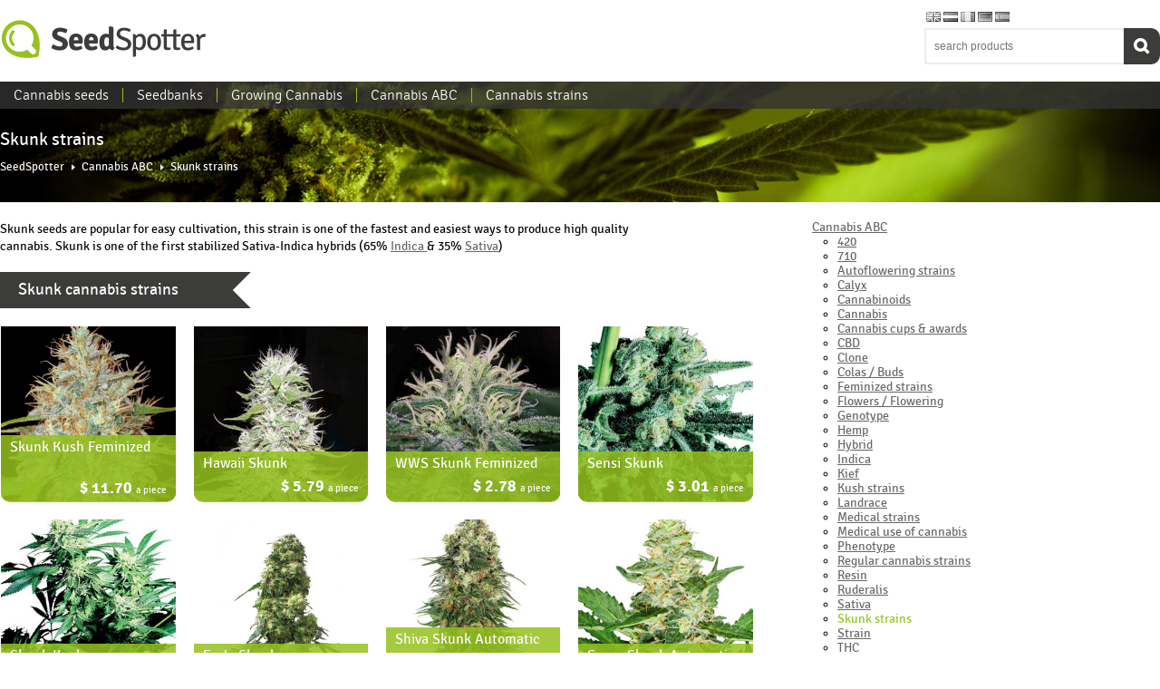

--- FILE ---
content_type: text/html; charset=utf-8
request_url: https://seedspotter.com/abc/skunk/
body_size: 9672
content:
<!DOCTYPE html>
<!--[if IE 8]>         <html class="no-js lt-ie9" lang="en"> <![endif]-->
<!--[if gt IE 8]><!--> <html class="no-js" lang="en"> <!--<![endif]-->
<head>
  
  
  
  <meta charset="utf-8" />
  <meta name="viewport" content="initial-scale = 1.0, maximum-scale = 1.0, user-scalable = no, width = device-width" />
  <title>Skunk strains - SeedSpotter</title>
  
  
    

  
  <meta name="f3f2b9e9087dc56" content="d7c3cbdac9ba806f60c3af1a3a07024e" />
  
  <link rel="stylesheet" href="/static/CACHE/css/861e137843db.css" type="text/css" />
  <link rel="stylesheet" type="text/css" href="/static/fonts/fonts.css" />
  <!--[if lt IE 9]>
    <script src="/static/js/html5shiv.js"></script>
    <script src="/static/js/html5shiv-printshiv.js"></script>
    <script src="/static/js/respond.min.js"></script>
  <![endif]-->
</head>
<body class="theme-green ">
<section class="main-wrapper">
    <section class="side-menu">
        <nav class="mobile-menu menu">
            
            <section class="menu-search-section">
                <form action="/search/" method="get">
                    <input type="text" class="search-input" name="q" placeholder="search products"  />
                    <input type="hidden" value="1" name="show_all" />
                    <button type="submit" class="search-button">Search</button>
                </form>
            </section>
            <ul class="sidemenu">
                
                    <li><a  href="/cannabis-seeds/">Cannabis seeds</a></li>
                
                    <li><a  href="/growshop/">Growshop</a></li>
                
                    <li><a  href="/headshop/">Headshop</a></li>
                
                
                    <li><a  href="/seedbanks/">Seedbanks</a></li>
                
                
                    <li><a href="/growing-cannabis/">Growing Cannabis</a></li>
                
                    <li><a href="/abc/">Cannabis ABC</a></li>
                
                    <li class="last"><a href="/strains/">Cannabis strains</a></li>
                
                
            </ul>
        </nav>
    </section>
    <section class="page-wrapper">
        <header class="header">
            <div class="header-bar">
                <div class="mainmenu-line"></div>
                <div class="row">
                    <section class="logo-section">
                        
                        <div class="logo"><a href="/">SeedSpotter</a></div>
                    </section>
                    <nav class="header-menu menu">
                        <ul class="topmenu">
                            
                                
                                <li><a class="theme-blue" href="/cannabis-seeds/">Cannabis seeds<div class="category-border-color"></div></a></li>
                                
                            
                                
                            
                                
                            
                            
                                <li><a  href="/seedbanks/">Seedbanks</a></li>
                            
                            
                                <li><a href="/growing-cannabis/">Growing Cannabis</a></li>
                            
                                <li><a href="/abc/">Cannabis ABC</a></li>
                            
                                <li class="last"><a href="/strains/">Cannabis strains</a></li>
                            
                            
                        </ul>
                    </nav>
                    <section class="search-section">
                        <div class="language-select">
                            <a title="English" href="https://seedspotter.com"><img src="/static/img/flags/png/gb.png" alt="English" /></a>
                            <a title="Nederlands" href="https://seedspotter.nl"><img src="/static/img/flags/png/nl.png" alt="Nederlands" /></a>
                            <a title="France" href="https://seedspotter.fr"><img src="/static/img/flags/png/fr.png" alt="France" /></a>
                            <a title="Deutsch" href="https://seedspotter.de"><img src="/static/img/flags/png/de.png" alt="Deutsch" /></a>
                            <a title="Espanol" href="https://seedspotter.es"><img src="/static/img/flags/png/es.png" alt="Espanol" /></a>
                        </div>
                        <form action="/search/" method="get">
                            <input type="text" class="search-input" name="q" placeholder="search products"  />
                            <input type="hidden" value="1" name="show_all" />
                            <button type="submit" class="search-button">Search</button>
                        </form>
                    </section>
                    <section class="menu-toggle">
                        <a href="javascript:void(0);" class="open-menu">Menu</a>
                    </section>
                </div>
            </div>
        </header>
        <div class="container">
            
            

<div class="category-backdrop">
    <div class="row">
        <div class="page-title">
            <div class="nobg-row-content">
                <h1>Skunk strains</h1>
                
<nav class="breadcrumbs row">
    <ol>
        <li><a href="/">SeedSpotter</a></li>
        
        
        <li ><a href="/abc/">Cannabis ABC</a></li>
        
        <li class="last">Skunk strains</li>
        
        
    </ol>
</nav>

            </div>
        </div>
    </div>
</div>




<div class="row">
    
    <div class="flatpage-content">
        <div class="flatpage-info row-content">
            <div class="flatpage-title">
                
                <p>Skunk seeds are popular for easy cultivation, this strain is one of the fastest and easiest ways to produce high quality cannabis. Skunk is one of the first stabilized Sativa-Indica hybrids (65%&nbsp;<a href="https://seedspotter.com/abc/indica/">Indica&nbsp;</a>&amp; 35%&nbsp;<a href="https://seedspotter.com/abc/sativa/">Sativa</a>)</p>

                
                </div>
            <div class="clear"><!-- --></div>
            
            <div class="related-prods">
                
                <h2 class="ribbon ribbon-left">Skunk cannabis strains</h2>
                
                <ul class="flatpage-related">
                
                    
<li class="searchresult-product">
    <div class="product">
        <div class="product-image">
            
            
            
            <a href="/cannabis-seeds/feminized/skunk-kush/"><img src="/media/images/products/cannabis-seeds/images/sku/skunk-kush/300x300/kush-x-skunk-1.jpg" alt="Skunk Kush Feminized" /></a>
            
            
            
        </div>
        <div class="product-info">
            <h4><a href="/cannabis-seeds/feminized/skunk-kush/">Skunk Kush Feminized</a></h4>
            <div class="product-extra">
                
                <div class="product-meta">
                    When grown in their natural shape, or with lower branches removed, the central bud of Skunk Kush will take up half the main stem on most plants.
                </div>
                <div class="product-attrs">
                
                    <ul>
                    
                        <li>Genetics: Mostly Indica</li>
                    
                        <li>Flowering time: Short</li>
                    
                        <li>Yield: Large</li>
                    
                    </ul>
                </div>
            </div>
            <div class="product-pricerow">
                <div class="product-price">
                    <div class="stars-container">
                        <div class="stars">
    <div class="star ">*</div>
    <div class="star ">*</div>
    <div class="star ">*</div>
    <div class="star ">*</div>
    <div class="star ">*</div>
</div>

                    </div>
                    
                        
                        
                        
                            <a class="price_USD" href="/cannabis-seeds/feminized/skunk-kush/">$ 11.70 <span class="a-piece">a piece</span></a>
                        
                        
                        
                        
                    
                </div>
            </div>
        </div>
    </div>
</li>

                
                    
<li class="searchresult-product">
    <div class="product">
        <div class="product-image">
            
            
            
            <a href="/cannabis-seeds/regular/hawaii-skunk/"><img src="/media/images/products/cannabis-seeds/images/haw/hawaii-skunk/300x300/hawaii-skunk-seed.jpg" alt="Hawaii Skunk" /></a>
            
            
            
        </div>
        <div class="product-info">
            <h4><a href="/cannabis-seeds/regular/hawaii-skunk/">Hawaii Skunk</a></h4>
            <div class="product-extra">
                
                <div class="product-meta">
                    Hawaii Skunk is an original Hawaiian species crossed with Skunk #1, which gives a short and sturdy plant. This plant will grow very dense buds, with wonderful red/orange pistols.
                </div>
                <div class="product-attrs">
                
                    <ul>
                    
                        <li>Genetics: Mostly Sativa</li>
                    
                        <li>Type of seeds: Regular seeds</li>
                    
                        <li>Grow difficulty: Moderate</li>
                    
                    </ul>
                </div>
            </div>
            <div class="product-pricerow">
                <div class="product-price">
                    <div class="stars-container">
                        <div class="stars">
    <div class="star ">*</div>
    <div class="star ">*</div>
    <div class="star ">*</div>
    <div class="star ">*</div>
    <div class="star ">*</div>
</div>

                    </div>
                    
                        
                        
                        
                            <a class="price_USD" href="/cannabis-seeds/regular/hawaii-skunk/">$ 5.79 <span class="a-piece">a piece</span></a>
                        
                        
                        
                        
                    
                </div>
            </div>
        </div>
    </div>
</li>

                
                    
<li class="searchresult-product">
    <div class="product">
        <div class="product-image">
            
            
            
            <a href="/cannabis-seeds/feminized/feminized-skunk/"><img src="/media/images/products/cannabis-seeds/images/fem/feminized-skunk/300x300/wss-skunk-feminized_qtnbxx9.jpg" alt="WWS Skunk Feminized" /></a>
            
            
            
        </div>
        <div class="product-info">
            <h4><a href="/cannabis-seeds/feminized/feminized-skunk/">WWS Skunk Feminized</a></h4>
            <div class="product-extra">
                
                <div class="product-meta">
                    Weed Seed Shop Skunk feminized is an affordable, fast, productive and potent strain with a delicious taste.
                </div>
                <div class="product-attrs">
                
                    <ul>
                    
                        <li>Genetics: Mostly Indica</li>
                    
                        <li>Grow difficulty: Easy to grow</li>
                    
                        <li>Flowering time: Short</li>
                    
                    </ul>
                </div>
            </div>
            <div class="product-pricerow">
                <div class="product-price">
                    <div class="stars-container">
                        <div class="stars">
    <div class="star ">*</div>
    <div class="star ">*</div>
    <div class="star ">*</div>
    <div class="star ">*</div>
    <div class="star ">*</div>
</div>

                    </div>
                    
                        
                        
                        
                            <a class="price_USD" href="/cannabis-seeds/feminized/feminized-skunk/">$ 2.78 <span class="a-piece">a piece</span></a>
                        
                        
                        
                        
                    
                </div>
            </div>
        </div>
    </div>
</li>

                
                    
<li class="searchresult-product">
    <div class="product">
        <div class="product-image">
            
            
            
            <a href="/cannabis-seeds/regular/sensi-skunk/"><img src="/media/images/products/cannabis-seeds/images/sen/sensi-skunk/300x300/sensi-skunk.jpg" alt="Sensi Skunk" /></a>
            
            
            
        </div>
        <div class="product-info">
            <h4><a href="/cannabis-seeds/regular/sensi-skunk/">Sensi Skunk</a></h4>
            <div class="product-extra">
                
                <div class="product-meta">
                    Quick to bloom, thick-budding and potent enough to surprise even a jaded smoker, Sensi Skunk is also very forgiving when growing and flowering, making her a strain that is very easy to grow. 
                </div>
                <div class="product-attrs">
                
                    <ul>
                    
                        <li>Genetics: Mostly Indica</li>
                    
                        <li>Grow difficulty: Easy to grow</li>
                    
                        <li>Flowering time: Short</li>
                    
                    </ul>
                </div>
            </div>
            <div class="product-pricerow">
                <div class="product-price">
                    <div class="stars-container">
                        <div class="stars">
    <div class="star ">*</div>
    <div class="star ">*</div>
    <div class="star ">*</div>
    <div class="star ">*</div>
    <div class="star ">*</div>
</div>

                    </div>
                    
                        
                        
                        
                            <a class="price_USD" href="/cannabis-seeds/regular/sensi-skunk/">$ 3.01 <span class="a-piece">a piece</span></a>
                        
                        
                        
                        
                    
                </div>
            </div>
        </div>
    </div>
</li>

                
                    
<li class="searchresult-product">
    <div class="product">
        <div class="product-image">
            
            
            
            <a href="/cannabis-seeds/regular/skunk-kush/"><img src="/media/images/products/cannabis-seeds/images/sku/skunk-kush/300x300/skunk-kush.jpg" alt="Skunk Kush" /></a>
            
            
            
        </div>
        <div class="product-info">
            <h4><a href="/cannabis-seeds/regular/skunk-kush/">Skunk Kush</a></h4>
            <div class="product-extra">
                
                <div class="product-meta">
                    This Skunk variant mixes the pure Afghani genes of Hindu Kush with the explosive performance of Skunk #1.
                </div>
                <div class="product-attrs">
                
                    <ul>
                    
                        <li>Genetics: Mostly Indica</li>
                    
                        <li>Grow difficulty: Moderate</li>
                    
                        <li>Flowering time: Short</li>
                    
                    </ul>
                </div>
            </div>
            <div class="product-pricerow">
                <div class="product-price">
                    <div class="stars-container">
                        <div class="stars">
    <div class="star ">*</div>
    <div class="star ">*</div>
    <div class="star ">*</div>
    <div class="star ">*</div>
    <div class="star ">*</div>
</div>

                    </div>
                    
                        
                        
                        
                            <a class="price_USD" href="/cannabis-seeds/regular/skunk-kush/">$ 9.50 <span class="a-piece">a piece</span></a>
                        
                        
                        
                        
                    
                </div>
            </div>
        </div>
    </div>
</li>

                
                    
<li class="searchresult-product">
    <div class="product">
        <div class="product-image">
            
            
            
            <a href="/cannabis-seeds/regular/early-skunk/"><img src="/media/images/products/cannabis-seeds/images/ear/early-skunk/300x300/early-skunk_tnxnsr9.jpg" alt="Early Skunk" /></a>
            
            
            
        </div>
        <div class="product-info">
            <h4><a href="/cannabis-seeds/regular/early-skunk/">Early Skunk</a></h4>
            <div class="product-extra">
                
                <div class="product-meta">
                    Early Skunk is tough, fast and amazingly vibrant, able to produce lush, heavy harvests of dank, frosted bud in virtually any climate.
                </div>
                <div class="product-attrs">
                
                    <ul>
                    
                        <li>Genetics: Mostly Indica</li>
                    
                        <li>Grow difficulty: Easy to grow</li>
                    
                        <li>Flowering time: Short</li>
                    
                    </ul>
                </div>
            </div>
            <div class="product-pricerow">
                <div class="product-price">
                    <div class="stars-container">
                        <div class="stars">
    <div class="star ">*</div>
    <div class="star ">*</div>
    <div class="star ">*</div>
    <div class="star ">*</div>
    <div class="star ">*</div>
</div>

                    </div>
                    
                        
                        
                        
                            <a class="price_USD" href="/cannabis-seeds/regular/early-skunk/">$ 3.82 <span class="a-piece">a piece</span></a>
                        
                        
                        
                        
                    
                </div>
            </div>
        </div>
    </div>
</li>

                
                    
<li class="searchresult-product">
    <div class="product">
        <div class="product-image">
            
            
            
            <a href="/cannabis-seeds/autoflowering/shiva-skunk-auto/"><img src="/media/images/products/cannabis-seeds/images/shi/shiva-skunk-auto/300x300/shiva-skunk-autoflowering-1.jpg" alt="Shiva Skunk Automatic" /></a>
            
            
            
        </div>
        <div class="product-info">
            <h4><a href="/cannabis-seeds/autoflowering/shiva-skunk-auto/">Shiva Skunk Automatic</a></h4>
            <div class="product-extra">
                
                <div class="product-meta">
                    Shiva Skunk Automatic is a very resinous Skunk hybrid, a potent strain made from Northern Lights #5, Skunk #1 and Ruderalis. 
                </div>
                <div class="product-attrs">
                
                    <ul>
                    
                        <li>Genetics: Mostly Indica</li>
                    
                        <li>Flowering time: Average</li>
                    
                        <li>Yield: Medium</li>
                    
                    </ul>
                </div>
            </div>
            <div class="product-pricerow">
                <div class="product-price">
                    <div class="stars-container">
                        <div class="stars">
    <div class="star ">*</div>
    <div class="star ">*</div>
    <div class="star ">*</div>
    <div class="star ">*</div>
    <div class="star ">*</div>
</div>

                    </div>
                    
                        
                        
                        
                            <a class="price_USD" href="/cannabis-seeds/autoflowering/shiva-skunk-auto/">$ 11.00 <span class="a-piece">a piece</span></a>
                        
                        
                        
                        
                    
                </div>
            </div>
        </div>
    </div>
</li>

                
                    
<li class="searchresult-product">
    <div class="product">
        <div class="product-image">
            
            
            
            <a href="/cannabis-seeds/autoflowering/super-skunk-automatic/"><img src="/media/images/products/cannabis-seeds/images/sup/super-skunk-automatic/300x300/super-skunk-automatic.jpg" alt="Super Skunk Automatic" /></a>
            
            
            
        </div>
        <div class="product-info">
            <h4><a href="/cannabis-seeds/autoflowering/super-skunk-automatic/">Super Skunk Automatic</a></h4>
            <div class="product-extra">
                
                <div class="product-meta">
                    As an auto-flowering cannabis strain, Super Skunk Automatic begins flowering at a predetermined time – usually around three to five weeks after seedlings emerge from the growing medium.
                </div>
                <div class="product-attrs">
                
                    <ul>
                    
                        <li>Genetics: Mostly Indica</li>
                    
                        <li>Grow difficulty: Easy to grow</li>
                    
                        <li>Flowering time: Short</li>
                    
                    </ul>
                </div>
            </div>
            <div class="product-pricerow">
                <div class="product-price">
                    <div class="stars-container">
                        <div class="stars">
    <div class="star ">*</div>
    <div class="star ">*</div>
    <div class="star ">*</div>
    <div class="star ">*</div>
    <div class="star ">*</div>
</div>

                    </div>
                    
                        
                        
                        
                            <a class="price_USD" href="/cannabis-seeds/autoflowering/super-skunk-automatic/">$ 3.08 <span class="a-piece">a piece</span></a>
                        
                        
                        
                        
                    
                </div>
            </div>
        </div>
    </div>
</li>

                
                    
<li class="searchresult-product">
    <div class="product">
        <div class="product-image">
            
            
            
            <a href="/cannabis-seeds/autoflowering/sensi-skunk-automatic/"><img src="/media/images/products/cannabis-seeds/images/sen/sensi-skunk-automatic/300x300/sensi-skunk-autoflowering.jpg" alt="Sensi Skunk Automatic" /></a>
            
            
            
        </div>
        <div class="product-info">
            <h4><a href="/cannabis-seeds/autoflowering/sensi-skunk-automatic/">Sensi Skunk Automatic</a></h4>
            <div class="product-extra">
                
                <div class="product-meta">
                    Sensi Skunk automatic cannabis seeds are the product of the crossing of Sensi Skunk and an exceptional Ruderalis breeding strain.
                </div>
                <div class="product-attrs">
                
                    <ul>
                    
                        <li>Genetics: Mostly Indica</li>
                    
                        <li>Grow difficulty: Easy to grow</li>
                    
                        <li>Flowering time: Short</li>
                    
                    </ul>
                </div>
            </div>
            <div class="product-pricerow">
                <div class="product-price">
                    <div class="stars-container">
                        <div class="stars">
    <div class="star ">*</div>
    <div class="star ">*</div>
    <div class="star ">*</div>
    <div class="star ">*</div>
    <div class="star ">*</div>
</div>

                    </div>
                    
                        
                        
                        
                            <a class="price_USD" href="/cannabis-seeds/autoflowering/sensi-skunk-automatic/">$ 5.56 <span class="a-piece">a piece</span></a>
                        
                        
                        
                        
                    
                </div>
            </div>
        </div>
    </div>
</li>

                
                    
<li class="searchresult-product">
    <div class="product">
        <div class="product-image">
            
            
            
            <a href="/cannabis-seeds/feminized/power-skunk/"><img src="/media/images/products/cannabis-seeds/images/pow/power-skunk/300x300/power-skunk-fem.jpg" alt="Power Skunk Feminized" /></a>
            
            
            
        </div>
        <div class="product-info">
            <h4><a href="/cannabis-seeds/feminized/power-skunk/">Power Skunk Feminized</a></h4>
            <div class="product-extra">
                
                <div class="product-meta">
                    Power Skunk feminized improves two great qualities, potency and yield, while also reducing the odour production.
                </div>
                <div class="product-attrs">
                
                    <ul>
                    
                        <li>Genetics: Mostly Indica</li>
                    
                        <li>Flowering time: Short</li>
                    
                        <li>Yield: XL</li>
                    
                    </ul>
                </div>
            </div>
            <div class="product-pricerow">
                <div class="product-price">
                    <div class="stars-container">
                        <div class="stars">
    <div class="star ">*</div>
    <div class="star ">*</div>
    <div class="star ">*</div>
    <div class="star ">*</div>
    <div class="star ">*</div>
</div>

                    </div>
                    
                        
                        
                        
                            <a class="price_USD" href="/cannabis-seeds/feminized/power-skunk/">$ 10.31 <span class="a-piece">a piece</span></a>
                        
                        
                        
                        
                    
                </div>
            </div>
        </div>
    </div>
</li>

                
                    
<li class="searchresult-product">
    <div class="product">
        <div class="product-image">
            
            
            
            <a href="/cannabis-seeds/feminized/Shoreline/"><img src="/media/images/products/cannabis-seeds/images/Sho/Shoreline/300x300/shoreline-feminized-1.jpg" alt="Shoreline Feminized" /></a>
            
            
            
        </div>
        <div class="product-info">
            <h4><a href="/cannabis-seeds/feminized/Shoreline/">Shoreline Feminized</a></h4>
            <div class="product-extra">
                
                <div class="product-meta">
                    During its flowering period of around 9 weeks, Shoreline will develop a very strong and stinky Skunk smell.
                </div>
                <div class="product-attrs">
                
                    <ul>
                    
                        <li>Grow difficulty: Experienced</li>
                    
                        <li>Flowering time: Average</li>
                    
                        <li>Yield: Medium</li>
                    
                    </ul>
                </div>
            </div>
            <div class="product-pricerow">
                <div class="product-price">
                    <div class="stars-container">
                        <div class="stars">
    <div class="star ">*</div>
    <div class="star ">*</div>
    <div class="star ">*</div>
    <div class="star ">*</div>
    <div class="star ">*</div>
</div>

                    </div>
                    
                        
                        
                        
                            <a class="price_USD" href="/cannabis-seeds/feminized/Shoreline/">$ 7.41 <span class="a-piece">a piece</span></a>
                        
                        
                        
                        
                    
                </div>
            </div>
        </div>
    </div>
</li>

                
                    
<li class="searchresult-product">
    <div class="product">
        <div class="product-image">
            
            
            
            <a href="/cannabis-seeds/autoflowering/early-skunk/"><img src="/media/images/products/cannabis-seeds/images/ear/earlyskunk-auto/300x300/early-skunk-autoflowering-1.jpg" alt="Early Skunk Automatic" /></a>
            
            
            
        </div>
        <div class="product-info">
            <h4><a href="/cannabis-seeds/autoflowering/early-skunk/">Early Skunk Automatic</a></h4>
            <div class="product-extra">
                
                <div class="product-meta">
                    Early Skunk Automatic is a powerful Indica dominant hybrid, perfect to grow outdoors in Northern regions.
                </div>
                <div class="product-attrs">
                
                    <ul>
                    
                        <li>Genetics: Mostly Indica</li>
                    
                        <li>Flowering time: Short</li>
                    
                        <li>Yield: Medium</li>
                    
                    </ul>
                </div>
            </div>
            <div class="product-pricerow">
                <div class="product-price">
                    <div class="stars-container">
                        <div class="stars">
    <div class="star ">*</div>
    <div class="star ">*</div>
    <div class="star ">*</div>
    <div class="star ">*</div>
    <div class="star ">*</div>
</div>

                    </div>
                    
                        
                        
                        
                            <a class="price_USD" href="/cannabis-seeds/autoflowering/early-skunk/">$ 8.69 <span class="a-piece">a piece</span></a>
                        
                        
                        
                        
                    
                </div>
            </div>
        </div>
    </div>
</li>

                
                    
<li class="searchresult-product">
    <div class="product">
        <div class="product-image">
            
            
            
            <a href="/cannabis-seeds/regular/swiss-cheese/"><img src="/media/images/products/cannabis-seeds/images/swi/swiss-cheese/300x300/swiss-cheese.jpg" alt="Swiss Cheese" /></a>
            
            
            
        </div>
        <div class="product-info">
            <h4><a href="/cannabis-seeds/regular/swiss-cheese/">Swiss Cheese</a></h4>
            <div class="product-extra">
                
                <div class="product-meta">
                    A mix of a early Swiss Skunk and a robust cannabis strain from Nepal, Swiss Miss contributes an old school flavor that makes this cannabis strain very unique. 
                </div>
                <div class="product-attrs">
                
                    <ul>
                    
                        <li>Genetics: Mostly Indica</li>
                    
                        <li>Grow difficulty: Easy to grow</li>
                    
                        <li>Flowering time: Average</li>
                    
                    </ul>
                </div>
            </div>
            <div class="product-pricerow">
                <div class="product-price">
                    <div class="stars-container">
                        <div class="stars">
    <div class="star ">*</div>
    <div class="star ">*</div>
    <div class="star ">*</div>
    <div class="star ">*</div>
    <div class="star ">*</div>
</div>

                    </div>
                    
                        
                        
                        
                            <a class="price_USD" href="/cannabis-seeds/regular/swiss-cheese/">$ 1.85 <span class="a-piece">a piece</span></a>
                        
                        
                        
                        
                    
                </div>
            </div>
        </div>
    </div>
</li>

                
                    
<li class="searchresult-product">
    <div class="product">
        <div class="product-image">
            
            
            
            <a href="/cannabis-seeds/feminized/pineapple-chunk/"><img src="/media/images/products/cannabis-seeds/images/pin/pineapple-chunk/300x300/barney_s_farm_pineapple_chunk_1024x1024.jpg" alt="Pineapple Chunk" /></a>
            
            
            
        </div>
        <div class="product-info">
            <h4><a href="/cannabis-seeds/feminized/pineapple-chunk/">Pineapple Chunk</a></h4>
            <div class="product-extra">
                
                <div class="product-meta">
                    The Pineapple Chunk strain is an unique Indica hybrid. Pineapple Chunk is a cross of Skunk and the original Cheese and was a High Times Cannabis Cup winner in 2009.
                </div>
                <div class="product-attrs">
                
                    <ul>
                    
                        <li>Genetics: Mostly Indica</li>
                    
                        <li>Grow difficulty: Easy to grow</li>
                    
                        <li>Flowering time: Short</li>
                    
                    </ul>
                </div>
            </div>
            <div class="product-pricerow">
                <div class="product-price">
                    <div class="stars-container">
                        <div class="stars">
    <div class="star ">*</div>
    <div class="star ">*</div>
    <div class="star ">*</div>
    <div class="star ">*</div>
    <div class="star ">*</div>
</div>

                    </div>
                    
                        
                        
                        
                            <a class="price_USD" href="/cannabis-seeds/feminized/pineapple-chunk/">$ 9.65 <span class="a-piece">a piece</span></a>
                        
                        
                        
                        
                    
                </div>
            </div>
        </div>
    </div>
</li>

                
                    
<li class="searchresult-product">
    <div class="product">
        <div class="product-image">
            
            
            
            <a href="/cannabis-seeds/feminized/everest-bud/"><img src="/media/images/products/cannabis-seeds/images/eve/everest-bud/300x300/everest-bud-greenlabel-1.jpg" alt="Everest Bud Feminized" /></a>
            
            
            
        </div>
        <div class="product-info">
            <h4><a href="/cannabis-seeds/feminized/everest-bud/">Everest Bud Feminized</a></h4>
            <div class="product-extra">
                
                <div class="product-meta">
                    Everest Bud is a safe bet for those who like old-school white varieties. A heavy yielding Super Skunk was crossed with our ultra-potent White Widow male to ensure the best of both worlds.
                </div>
                <div class="product-attrs">
                
                    <ul>
                    
                        <li>Genetics: Mostly Indica</li>
                    
                        <li>Type of seeds: Feminized seeds</li>
                    
                        <li>Yield: XL</li>
                    
                    </ul>
                </div>
            </div>
            <div class="product-pricerow">
                <div class="product-price">
                    <div class="stars-container">
                        <div class="stars">
    <div class="star ">*</div>
    <div class="star ">*</div>
    <div class="star ">*</div>
    <div class="star ">*</div>
    <div class="star ">*</div>
</div>

                    </div>
                    
                        
                        
                        
                            <a class="price_USD" href="/cannabis-seeds/feminized/everest-bud/">$ 7.14 <span class="a-piece">a piece</span></a>
                        
                        
                        
                        
                    
                </div>
            </div>
        </div>
    </div>
</li>

                
                    
<li class="searchresult-product">
    <div class="product">
        <div class="product-image">
            
            
            
            <a href="/cannabis-seeds/autoflowering/sensi41/"><img src="/media/images/products/cannabis-seeds/images/sen/sensi41/300x300/sensi-41-auto-cbd-xl.jpg" alt="Swiss Dream x Skunk #1 Auto" /></a>
            
            
            
        </div>
        <div class="product-info">
            <h4><a href="/cannabis-seeds/autoflowering/sensi41/">Swiss Dream x Skunk #1 Auto</a></h4>
            <div class="product-extra">
                
                <div class="product-meta">
                    Swiss Dream x Skunk #1 Auto has an average height but delivers large yields.
                </div>
                <div class="product-attrs">
                
                    <ul>
                    
                        <li>Genetics: Mostly Indica</li>
                    
                        <li>Flowering time: Long flowering period</li>
                    
                        <li>Yield: Large</li>
                    
                    </ul>
                </div>
            </div>
            <div class="product-pricerow">
                <div class="product-price">
                    <div class="stars-container">
                        <div class="stars">
    <div class="star ">*</div>
    <div class="star ">*</div>
    <div class="star ">*</div>
    <div class="star ">*</div>
    <div class="star ">*</div>
</div>

                    </div>
                    
                        
                        
                        
                            <a class="price_USD" href="/cannabis-seeds/autoflowering/sensi41/">$ 10.83 <span class="a-piece">a piece</span></a>
                        
                        
                        
                        
                    
                </div>
            </div>
        </div>
    </div>
</li>

                
                    
<li class="searchresult-product">
    <div class="product">
        <div class="product-image">
            
            
            
            <a href="/cannabis-seeds/feminized/skunk-1/"><img src="/media/images/products/cannabis-seeds/images/sku/skunk-1-feminized/300x300/skunk1-feminized.jpg" alt="Skunk #1 Feminized" /></a>
            
            
            
        </div>
        <div class="product-info">
            <h4><a href="/cannabis-seeds/feminized/skunk-1/">Skunk #1 Feminized</a></h4>
            <div class="product-extra">
                
                <div class="product-meta">
                    Flowering is both rapid and rewarding, as Skunk #1 Feminised produces robust stems and branches to support her superior yields.
                </div>
                <div class="product-attrs">
                
                    <ul>
                    
                        <li>Genetics: Mostly Indica</li>
                    
                        <li>Flowering time: Short</li>
                    
                        <li>Yield: Large</li>
                    
                    </ul>
                </div>
            </div>
            <div class="product-pricerow">
                <div class="product-price">
                    <div class="stars-container">
                        <div class="stars">
    <div class="star ">*</div>
    <div class="star ">*</div>
    <div class="star ">*</div>
    <div class="star ">*</div>
    <div class="star ">*</div>
</div>

                    </div>
                    
                        
                        
                        
                            <a class="price_USD" href="/cannabis-seeds/feminized/skunk-1/">$ 4.26 <span class="a-piece">a piece</span></a>
                        
                        
                        
                        
                    
                </div>
            </div>
        </div>
    </div>
</li>

                
                    
<li class="searchresult-product">
    <div class="product">
        <div class="product-image">
            
            
            
            <a href="/cannabis-seeds/feminized/early-skunk/"><img src="/media/images/products/cannabis-seeds/images/ear/early-skunk/300x300/early-skunk_1.jpg" alt="Early Skunk Feminized" /></a>
            
            
            
        </div>
        <div class="product-info">
            <h4><a href="/cannabis-seeds/feminized/early-skunk/">Early Skunk Feminized</a></h4>
            <div class="product-extra">
                
                <div class="product-meta">
                    Early Bird Skunk is selected from several generations of early flowering Skunk parents. Great for outdoor growing.
                </div>
                <div class="product-attrs">
                
                    <ul>
                    
                        <li>Genetics: Mostly Indica</li>
                    
                        <li>Grow difficulty: Easy to grow</li>
                    
                        <li>Flowering time: Short</li>
                    
                    </ul>
                </div>
            </div>
            <div class="product-pricerow">
                <div class="product-price">
                    <div class="stars-container">
                        <div class="stars">
    <div class="star active">*</div>
    <div class="star ">*</div>
    <div class="star ">*</div>
    <div class="star ">*</div>
    <div class="star ">*</div>
</div>

                    </div>
                    
                        
                        
                        
                            <a class="price_USD" href="/cannabis-seeds/feminized/early-skunk/">$ 6.95 <span class="a-piece">a piece</span></a>
                        
                        
                        
                        
                    
                </div>
            </div>
        </div>
    </div>
</li>

                
                    
<li class="searchresult-product">
    <div class="product">
        <div class="product-image">
            
            
            
            <a href="/cannabis-seeds/feminized/blueberry-skunk/"><img src="/media/images/products/cannabis-seeds/images/blu/blueberry-skunk/300x300/blueberry-skunk-fem.jpg" alt="Blueberry Skunk Feminized" /></a>
            
            
            
        </div>
        <div class="product-info">
            <h4><a href="/cannabis-seeds/feminized/blueberry-skunk/">Blueberry Skunk Feminized</a></h4>
            <div class="product-extra">
                
                <div class="product-meta">
                    Blueberry Skunk is Indica dominant, with strong Sativa tendencies.
                </div>
                <div class="product-attrs">
                
                    <ul>
                    
                        <li>Genetics: Mostly Indica</li>
                    
                        <li>Flowering time: Average</li>
                    
                        <li>Yield: Large</li>
                    
                    </ul>
                </div>
            </div>
            <div class="product-pricerow">
                <div class="product-price">
                    <div class="stars-container">
                        <div class="stars">
    <div class="star ">*</div>
    <div class="star ">*</div>
    <div class="star ">*</div>
    <div class="star ">*</div>
    <div class="star ">*</div>
</div>

                    </div>
                    
                        
                        
                        
                            <a class="price_USD" href="/cannabis-seeds/feminized/blueberry-skunk/">$ 10.31 <span class="a-piece">a piece</span></a>
                        
                        
                        
                        
                    
                </div>
            </div>
        </div>
    </div>
</li>

                
                    
<li class="searchresult-product">
    <div class="product">
        <div class="product-image">
            
            
            
            <a href="/cannabis-seeds/feminized/white-skunk-feminized/"><img src="/media/images/products/cannabis-seeds/images/whi/white-skunk-feminized/300x300/white-skunk-feminised.jpg" alt="White Skunk Feminized" /></a>
            
            
            
        </div>
        <div class="product-info">
            <h4><a href="/cannabis-seeds/feminized/white-skunk-feminized/">White Skunk Feminized</a></h4>
            <div class="product-extra">
                
                <div class="product-meta">
                    White Skunk feminized has proved itself as an excellent variety with a great reputation that quality cannabis seeds can still be obtained at a reasonable price.
                </div>
                <div class="product-attrs">
                
                    <ul>
                    
                        <li>Genetics: Mostly Indica</li>
                    
                        <li>Grow difficulty: Moderate</li>
                    
                        <li>Flowering time: Average</li>
                    
                    </ul>
                </div>
            </div>
            <div class="product-pricerow">
                <div class="product-price">
                    <div class="stars-container">
                        <div class="stars">
    <div class="star ">*</div>
    <div class="star ">*</div>
    <div class="star ">*</div>
    <div class="star ">*</div>
    <div class="star ">*</div>
</div>

                    </div>
                    
                        
                        
                        
                            <a class="price_USD" href="/cannabis-seeds/feminized/white-skunk-feminized/">$ 4.40 <span class="a-piece">a piece</span></a>
                        
                        
                        
                        
                    
                </div>
            </div>
        </div>
    </div>
</li>

                
                    
<li class="searchresult-product">
    <div class="product">
        <div class="product-image">
            
            
            
            <a href="/cannabis-seeds/autoflowering/skunk/"><img src="/media/images/products/cannabis-seeds/images/sku/skunk/300x300/skunk-autoflowering-photo_1.jpg" alt="Skunk #1 Automatic" /></a>
            
            
            
        </div>
        <div class="product-info">
            <h4><a href="/cannabis-seeds/autoflowering/skunk/">Skunk #1 Automatic</a></h4>
            <div class="product-extra">
                
                <div class="product-meta">
                    Skunk #1 Automatic normally begins flowering less than a month after seedlings first sprout from the soil.
                </div>
                <div class="product-attrs">
                
                    <ul>
                    
                        <li>Genetics: Mostly Indica</li>
                    
                        <li>Grow difficulty: Easy to grow</li>
                    
                        <li>Flowering time: Short</li>
                    
                    </ul>
                </div>
            </div>
            <div class="product-pricerow">
                <div class="product-price">
                    <div class="stars-container">
                        <div class="stars">
    <div class="star active">*</div>
    <div class="star ">*</div>
    <div class="star ">*</div>
    <div class="star ">*</div>
    <div class="star ">*</div>
</div>

                    </div>
                    
                        
                        
                        
                            <a class="price_USD" href="/cannabis-seeds/autoflowering/skunk/">$ 4.04 <span class="a-piece">a piece</span></a>
                        
                        
                        
                        
                    
                </div>
            </div>
        </div>
    </div>
</li>

                
                    
<li class="searchresult-product">
    <div class="product">
        <div class="product-image">
            
            
            
            <a href="/cannabis-seeds/autoflowering/purple-skunk-automatic/"><img src="/media/images/products/cannabis-seeds/images/pur/purple-skunk-automatic/300x300/purple-skunk-autoflower-xl.png" alt="Purple Skunk Automatic " /></a>
            
            
            
        </div>
        <div class="product-info">
            <h4><a href="/cannabis-seeds/autoflowering/purple-skunk-automatic/">Purple Skunk Automatic </a></h4>
            <div class="product-extra">
                
                <div class="product-meta">
                    Big yields and a ,happy high – classic  sativa . Citruss and spicy
                </div>
                <div class="product-attrs">
                
                    <ul>
                    
                        <li>Genetics: Mostly Indica</li>
                    
                        <li>Flowering time: Average</li>
                    
                        <li>Yield: XL</li>
                    
                    </ul>
                </div>
            </div>
            <div class="product-pricerow">
                <div class="product-price">
                    <div class="stars-container">
                        <div class="stars">
    <div class="star ">*</div>
    <div class="star ">*</div>
    <div class="star ">*</div>
    <div class="star ">*</div>
    <div class="star ">*</div>
</div>

                    </div>
                    
                        
                        
                        
                            <a class="price_USD" href="/cannabis-seeds/autoflowering/purple-skunk-automatic/">$ 5.39 <span class="a-piece">a piece</span></a>
                        
                        
                        
                        
                    
                </div>
            </div>
        </div>
    </div>
</li>

                
                    
<li class="searchresult-product">
    <div class="product">
        <div class="product-image">
            
            
            
            <a href="/cannabis-seeds/feminized/shiva-skunk/"><img src="/media/images/products/cannabis-seeds/images/shi/shiva-skunk/300x300/shiva-skunk-fem.jpg" alt="Shiva Skunk Feminized" /></a>
            
            
            
        </div>
        <div class="product-info">
            <h4><a href="/cannabis-seeds/feminized/shiva-skunk/">Shiva Skunk Feminized</a></h4>
            <div class="product-extra">
                
                <div class="product-meta">
                    The most powerful member of the Skunk family and one of the most potent Indica dominant strains available, this very special hybrid is named in honour of the Hindu god Shiva, the Lord of Bhang.
                </div>
                <div class="product-attrs">
                
                    <ul>
                    
                        <li>Genetics: Mostly Indica</li>
                    
                        <li>Flowering time: Short</li>
                    
                        <li>Yield: Large</li>
                    
                    </ul>
                </div>
            </div>
            <div class="product-pricerow">
                <div class="product-price">
                    <div class="stars-container">
                        <div class="stars">
    <div class="star ">*</div>
    <div class="star ">*</div>
    <div class="star ">*</div>
    <div class="star ">*</div>
    <div class="star ">*</div>
</div>

                    </div>
                    
                        
                        
                        
                            <a class="price_USD" href="/cannabis-seeds/feminized/shiva-skunk/">$ 9.15 <span class="a-piece">a piece</span></a>
                        
                        
                        
                        
                    
                </div>
            </div>
        </div>
    </div>
</li>

                
                    
<li class="searchresult-product">
    <div class="product">
        <div class="product-image">
            
            
            
            <a href="/cannabis-seeds/feminized/green-crack/"><img src="/media/images/products/cannabis-seeds/images/gre/green-crack/300x300/green-crack-seeds.jpg" alt="Green Crack Feminized" /></a>
            
            
            
        </div>
        <div class="product-info">
            <h4><a href="/cannabis-seeds/feminized/green-crack/">Green Crack Feminized</a></h4>
            <div class="product-extra">
                
                <div class="product-meta">
                    Green Crack is a Sativa dominant hybrid that was bred by inbreeding a Skunk #1 strain.
                </div>
                <div class="product-attrs">
                
                    <ul>
                    
                        <li>Genetics: Mostly Sativa</li>
                    
                        <li>Grow difficulty: Easy to grow</li>
                    
                        <li>Flowering time: Short</li>
                    
                    </ul>
                </div>
            </div>
            <div class="product-pricerow">
                <div class="product-price">
                    <div class="stars-container">
                        <div class="stars">
    <div class="star ">*</div>
    <div class="star ">*</div>
    <div class="star ">*</div>
    <div class="star ">*</div>
    <div class="star ">*</div>
</div>

                    </div>
                    
                        
                        
                        
                            <a class="price_USD" href="/cannabis-seeds/feminized/green-crack/">$ 10.00 <span class="a-piece">a piece</span></a>
                        
                        
                        
                        
                    
                </div>
            </div>
        </div>
    </div>
</li>

                
                    
<li class="searchresult-product">
    <div class="product">
        <div class="product-image">
            
            
            
            <a href="/cannabis-seeds/regular/orange-bud/"><img src="/media/images/products/cannabis-seeds/images/ora/orange-bud/300x300/orange-bud.jpg" alt="Orange Bud" /></a>
            
            
            
        </div>
        <div class="product-info">
            <h4><a href="/cannabis-seeds/regular/orange-bud/">Orange Bud</a></h4>
            <div class="product-extra">
                
                <div class="product-meta">
                    Orange Bud was selected from outstanding Skunk genetics and is a highly potent and very stable strain that grows well indoors or outdoors with any type of grow medium.
                </div>
                <div class="product-attrs">
                
                    <ul>
                    
                        <li>Genetics: Mostly Indica</li>
                    
                        <li>Grow difficulty: Easy to grow</li>
                    
                        <li>Flowering time: Short</li>
                    
                    </ul>
                </div>
            </div>
            <div class="product-pricerow">
                <div class="product-price">
                    <div class="stars-container">
                        <div class="stars">
    <div class="star ">*</div>
    <div class="star ">*</div>
    <div class="star ">*</div>
    <div class="star ">*</div>
    <div class="star ">*</div>
</div>

                    </div>
                    
                        
                        
                        
                            <a class="price_USD" href="/cannabis-seeds/regular/orange-bud/">$ 2.34 <span class="a-piece">a piece</span></a>
                        
                        
                        
                        
                    
                </div>
            </div>
        </div>
    </div>
</li>

                
                    
<li class="searchresult-product">
    <div class="product">
        <div class="product-image">
            
            
            
            <a href="/cannabis-seeds/regular/shiva-skunk/"><img src="/media/images/products/cannabis-seeds/images/shi/shiva-skunk/300x300/shiva-skunk.jpg" alt="Shiva Skunk" /></a>
            
            
            
        </div>
        <div class="product-info">
            <h4><a href="/cannabis-seeds/regular/shiva-skunk/">Shiva Skunk</a></h4>
            <div class="product-extra">
                
                <div class="product-meta">
                    As the most powerful of the Skunk family and thus among the most potent Indica-dominant strains ever made available, Shiva Skunk is named in honour of the Lord of the Dance.
                </div>
                <div class="product-attrs">
                
                    <ul>
                    
                        <li>Genetics: Mostly Indica</li>
                    
                        <li>Grow difficulty: Moderate</li>
                    
                        <li>Flowering time: Short</li>
                    
                    </ul>
                </div>
            </div>
            <div class="product-pricerow">
                <div class="product-price">
                    <div class="stars-container">
                        <div class="stars">
    <div class="star ">*</div>
    <div class="star ">*</div>
    <div class="star ">*</div>
    <div class="star ">*</div>
    <div class="star ">*</div>
</div>

                    </div>
                    
                        
                        
                        
                            <a class="price_USD" href="/cannabis-seeds/regular/shiva-skunk/">$ 7.64 <span class="a-piece">a piece</span></a>
                        
                        
                        
                        
                    
                </div>
            </div>
        </div>
    </div>
</li>

                
                    
<li class="searchresult-product">
    <div class="product">
        <div class="product-image">
            
            
            
            <a href="/cannabis-seeds/autoflowering/la-blanca-gold/"><img src="/media/images/products/cannabis-seeds/images/la-/la-blanca-gold/300x300/la-blanca-feminized-1_tuy0sly.jpg" alt="La Blanca Gold" /></a>
            
            
            
        </div>
        <div class="product-info">
            <h4><a href="/cannabis-seeds/autoflowering/la-blanca-gold/">La Blanca Gold</a></h4>
            <div class="product-extra">
                
                <div class="product-meta">
                    La Blanca Gold Autoflowering is a tall plant with branches full of rich, sticky flowers.
                </div>
                <div class="product-attrs">
                
                    <ul>
                    
                        <li>Genetics: Mostly Indica</li>
                    
                        <li>Grow difficulty: Easy to grow</li>
                    
                        <li>Flowering time: Average</li>
                    
                    </ul>
                </div>
            </div>
            <div class="product-pricerow">
                <div class="product-price">
                    <div class="stars-container">
                        <div class="stars">
    <div class="star ">*</div>
    <div class="star ">*</div>
    <div class="star ">*</div>
    <div class="star ">*</div>
    <div class="star ">*</div>
</div>

                    </div>
                    
                        
                        
                        
                            <a class="price_USD" href="/cannabis-seeds/autoflowering/la-blanca-gold/">$ 6.76 <span class="a-piece">a piece</span></a>
                        
                        
                        
                        
                    
                </div>
            </div>
        </div>
    </div>
</li>

                
                    
<li class="searchresult-product">
    <div class="product">
        <div class="product-image">
            
            
            
            <a href="/cannabis-seeds/feminized/sensi-skunk-feminized/"><img src="/media/images/products/cannabis-seeds/images/sen/sensi-skunk-feminized/300x300/sensi-skunk-feminized.jpg" alt="Sensi Skunk Feminized" /></a>
            
            
            
        </div>
        <div class="product-info">
            <h4><a href="/cannabis-seeds/feminized/sensi-skunk-feminized/">Sensi Skunk Feminized</a></h4>
            <div class="product-extra">
                
                <div class="product-meta">
                    Sensi Skunk Feminized cannabis flourishes under lights and also in climates with a temperate climate similar to that of the Mediterranean.
                </div>
                <div class="product-attrs">
                
                    <ul>
                    
                        <li>Genetics: Mostly Indica</li>
                    
                        <li>Flowering time: Short</li>
                    
                        <li>Yield: Large</li>
                    
                    </ul>
                </div>
            </div>
            <div class="product-pricerow">
                <div class="product-price">
                    <div class="stars-container">
                        <div class="stars">
    <div class="star ">*</div>
    <div class="star ">*</div>
    <div class="star ">*</div>
    <div class="star ">*</div>
    <div class="star ">*</div>
</div>

                    </div>
                    
                        
                        
                        
                            <a class="price_USD" href="/cannabis-seeds/feminized/sensi-skunk-feminized/">$ 5.33 <span class="a-piece">a piece</span></a>
                        
                        
                        
                        
                    
                </div>
            </div>
        </div>
    </div>
</li>

                
                    
<li class="searchresult-product">
    <div class="product">
        <div class="product-image">
            
            
            
            <a href="/cannabis-seeds/regular/citral/"><img src="/media/images/products/cannabis-seeds/images/cit/citral/300x300/citral-seed.jpg" alt="Citral" /></a>
            
            
            
        </div>
        <div class="product-info">
            <h4><a href="/cannabis-seeds/regular/citral/">Citral</a></h4>
            <div class="product-extra">
                
                <div class="product-meta">
                    Citral is well known for its enormous high THC levels and amazing taste.
                </div>
                <div class="product-attrs">
                
                    <ul>
                    
                        <li>Genetics: Mostly Indica</li>
                    
                        <li>Type of seeds: Regular seeds</li>
                    
                        <li>Climate: Indoor/Outdoor</li>
                    
                    </ul>
                </div>
            </div>
            <div class="product-pricerow">
                <div class="product-price">
                    <div class="stars-container">
                        <div class="stars">
    <div class="star ">*</div>
    <div class="star ">*</div>
    <div class="star ">*</div>
    <div class="star ">*</div>
    <div class="star ">*</div>
</div>

                    </div>
                    
                        
                        
                        
                            <a class="price_USD" href="/cannabis-seeds/regular/citral/">$ 4.05 <span class="a-piece">a piece</span></a>
                        
                        
                        
                        
                    
                </div>
            </div>
        </div>
    </div>
</li>

                
                    
<li class="searchresult-product">
    <div class="product">
        <div class="product-image">
            
            
            
            <a href="/cannabis-seeds/feminized/g-force/"><img src="/media/images/products/cannabis-seeds/images/g-f/g-force/300x300/g-force-fem.jpg" alt="G Force Feminized" /></a>
            
            
            
        </div>
        <div class="product-info">
            <h4><a href="/cannabis-seeds/feminized/g-force/">G Force Feminized</a></h4>
            <div class="product-extra">
                
                <div class="product-meta">
                    G Force is a feminized G-13 hybrid strain with a strong Indica background that can give you a quite powerful &#39;high&#39;. 
                </div>
                <div class="product-attrs">
                
                    <ul>
                    
                        <li>Genetics: Mostly Indica</li>
                    
                        <li>Grow difficulty: Easy to grow</li>
                    
                        <li>Flowering time: Average</li>
                    
                    </ul>
                </div>
            </div>
            <div class="product-pricerow">
                <div class="product-price">
                    <div class="stars-container">
                        <div class="stars">
    <div class="star ">*</div>
    <div class="star ">*</div>
    <div class="star ">*</div>
    <div class="star ">*</div>
    <div class="star ">*</div>
</div>

                    </div>
                    
                        
                        
                        
                            <a class="price_USD" href="/cannabis-seeds/feminized/g-force/">$ 7.53 <span class="a-piece">a piece</span></a>
                        
                        
                        
                        
                    
                </div>
            </div>
        </div>
    </div>
</li>

                
                </ul>
            </div>
            
        </div>



        <div class="flatpage-nav row-content">
            
            <ul class="">
                               
                <li><a href="/abc/">Cannabis ABC</a>
                    <ul>
                    
                        <li><a href="/abc/420/">420</a>
                            
                        </li>
                    
                        <li><a href="/abc/710/">710</a>
                            
                        </li>
                    
                        <li><a href="/abc/autoflowering-strains/">Autoflowering strains</a>
                            
                        </li>
                    
                        <li><a href="/abc/calyx/">Calyx</a>
                            
                        </li>
                    
                        <li><a href="/abc/cannabinoids/">Cannabinoids</a>
                            
                        </li>
                    
                        <li><a href="/abc/cannabis/">Cannabis</a>
                            
                        </li>
                    
                        <li><a href="/abc/cannabis-cups/">Cannabis cups &amp; awards</a>
                            
                        </li>
                    
                        <li><a href="/abc/cbd/">CBD</a>
                            
                        </li>
                    
                        <li><a href="/abc/clone/">Clone</a>
                            
                        </li>
                    
                        <li><a href="/abc/colas/">Colas / Buds</a>
                            
                        </li>
                    
                        <li><a href="/abc/feminized-strains/">Feminized strains</a>
                            
                        </li>
                    
                        <li><a href="/abc/flowers/">Flowers / Flowering</a>
                            
                        </li>
                    
                        <li><a href="/abc/genotype/">Genotype</a>
                            
                        </li>
                    
                        <li><a href="/abc/hemp/">Hemp</a>
                            
                        </li>
                    
                        <li><a href="/abc/hybrid/">Hybrid</a>
                            
                        </li>
                    
                        <li><a href="/abc/indica/">Indica</a>
                            
                        </li>
                    
                        <li><a href="/abc/kief/">Kief</a>
                            
                        </li>
                    
                        <li><a href="/abc/kush/">Kush strains</a>
                            
                        </li>
                    
                        <li><a href="/abc/landrace/">Landrace</a>
                            
                        </li>
                    
                        <li><a href="/abc/medical-strains/">Medical strains</a>
                            
                        </li>
                    
                        <li><a href="/abc/medical-use/">Medical use of cannabis</a>
                            
                        </li>
                    
                        <li><a href="/abc/phenotype/">Phenotype</a>
                            
                        </li>
                    
                        <li><a href="/abc/regular-strains/">Regular cannabis strains</a>
                            
                        </li>
                    
                        <li><a href="/abc/resin/">Resin</a>
                            
                        </li>
                    
                        <li><a href="/abc/ruderalis/">Ruderalis</a>
                            
                        </li>
                    
                        <li><a href="/abc/sativa/">Sativa</a>
                            
                        </li>
                    
                        <li class="active"><a href="/abc/skunk/">Skunk strains</a>
                            
                        </li>
                    
                        <li><a href="/abc/strain/">Strain</a>
                            
                        </li>
                    
                        <li><a href="/abc/thc/">THC</a>
                            
                        </li>
                    
                        <li><a href="/abc/trichomes/">Trichomes / Crystals</a>
                            
                        </li>
                    
                        <li><a href="/abc/white-strains/">White strains</a>
                            
                        </li>
                    
                    </ul>
                </li>
                                   
            </ul>
        </div>
    </div>


    
</div>

            
            <div class="newsletter-bar">
                <div class="row">
                    <div class="newsletter-bar-content">
                        <div class="row">
                            <div class="newsletter-section newsletter-label">Stay up-to-date, receive our latest news & cannabis offers in your mailbox!</div>
                            <div class="newsletter-section newsletter-form">
                                <form action="/newsletter/signup/" method="POST">
                                    <input type='hidden' name='csrfmiddlewaretoken' value='wlEaiGu06wN0ukdWSKVbpX4AvfEgZh0t' />
                                    <input type="text" placeholder="e-mail address" name="mail" />
                                    <button type="submit" class="newsletter-button">Subscribe</button>
                                </form>
                            </div>
                        </div>
                    </div>
                    <div class="clear"><!-- --></div>
                </div>
            </div>



        </div>
        <footer>
            <div class="row">
                <div class="footer-content">
                    <div class="footer-section first">
                        <div class="footer-section-content">
                            <h3>About</h3>
                            <ul>
                                
                                <li><a href="/growing-cannabis/">Growing Cannabis</a></li>
                                
                                <li><a href="/about/">About SeedSpotter</a></li>
                                
                                <li><a href="/abc/">Cannabis ABC</a></li>
                                
                                <li><a href="/abc/cannabis-cups/">Cannabis cups &amp; awards</a></li>
                                
                                <li><a href="/strains/">Cannabis strains</a></li>
                                
                                <li class="last"><a href="/abc/cbd/">CBD</a></li>
                                
                            </ul>
                        </div>
                    </div>

                    <div class="footer-section">
                        <div class="footer-section-content">
                            <div class="linksection">
    <h3>SeedSpotter</h3>
    <ul>
        
        <li><a href="/cannabis-seeds/">Cannabis seeds</a></li>
        
        <li><a href="/cannabis-seeds/feminized/">Feminized seeds</a></li>
        
        <li><a href="/cannabis-seeds/autoflowering/">Autoflowering seeds</a></li>
        
        <li><a href="/seedbanks/">Seedbanks</a></li>
        
        <li class="last"><a href="https://www.instagram.com/seedspotter/">SeedSpotter Instagram</a></li>
        
    </ul>
</div>

                        </div>
                    </div>

                    <div class="footer-section">
                        <div class="footer-section-content">
                            <h3>Change currency</h3>
                            <ul>
                            
                                
                                
                            
                                
                                <li><span class="cur-symbol">£</span> <a href="/change-currency/GBP/?next=/abc/skunk/">Sterling Pound</a></li>
                                
                            
                                
                                <li><span class="cur-symbol">CHF</span> <a href="/change-currency/CHF/?next=/abc/skunk/">Swiss Francs</a></li>
                                
                            
                                
                                <li><span class="cur-symbol">€</span> <a href="/change-currency/EUR/?next=/abc/skunk/">Euro</a></li>
                                
                            
                            </ul>
                        </div>
                    </div>
                    <div class="footer-section last">
                        <div class="footer-section-content">
                            <h3>Follow us</h3>
                            <ul>
                                <li class="bullet">
                                <a href="https://twitter.com/share" class="twitter-share-button" data-url="https://seedspotter.com" data-text="Check out SeedSpotter!" data-via="seedspotter" data-related="seedspotter">Tweet</a>
                                </li>
                                <li class="bullet">
                                    <div class="g-plusone" data-size="medium" data-href="https://seedspotter.com" ></div>
                                </li>
                                <li class="bullet">
                                    <div class="fb-like" data-href="https://www.facebook.com/seedspotter.nl" data-colorscheme="light" data-layout="button_count" data-action="like" data-show-faces="false" data-send="false"></div>
                                </li>

                            </ul>

                            <ul>
                                <li><a href="https://twitter.com/seedspotter">Twitter</a></li>
                                
                                <li><a href="https://www.facebook.com/seedspotter.nl">Facebook</a></li>
                            </ul>
                        </div>
                    </div>
                </div>
            </div>
        </footer>
    </section>
</section>
<div id="fb-root"></div>
<script type="text/javascript" src="/static/CACHE/js/7e9e8dbe1e47.js"></script>
<script type="text/javascript">
  ga('create', 'UA-54717109-1', 'auto');
  
      
      
  
  ga('send', 'pageview');
</script>



<!-- Tweet button -->
<script>!function(d,s,id){var js,fjs=d.getElementsByTagName(s)[0],p=/^http:/.test(d.location)?'http':'https';if(!d.getElementById(id)){js=d.createElement(s);js.id=id;js.src=p+'://platform.twitter.com/widgets.js';fjs.parentNode.insertBefore(js,fjs);}}(document, 'script', 'twitter-wjs');</script>
<!-- End Tweet button -->
<!-- Facebook Like -->


<script>
  window.fbAsyncInit = function() {
    FB.init({
      appId      : '1528680114011114',
      xfbml      : true,
      version    : 'v2.1'
    });
  };

  (function(d, s, id){
     var js, fjs = d.getElementsByTagName(s)[0];
     if (d.getElementById(id)) {return;}
     js = d.createElement(s); js.id = id;
     js.src = "//connect.facebook.net/en_US/sdk.js";
     fjs.parentNode.insertBefore(js, fjs);
   }(document, 'script', 'facebook-jssdk'));
</script>


<!-- End Facebook Like -->
<!-- Google PlusOne -->
<script type="text/javascript">
  window.___gcfg = {lang: 'en'};
  (function() {
    var po = document.createElement('script'); po.type = 'text/javascript'; po.async = true;
    po.src = 'https://apis.google.com/js/plusone.js';
    var s = document.getElementsByTagName('script')[0]; s.parentNode.insertBefore(po, s);
  })();
</script>
<!-- End Google PlusOne-->

<script type="text/javascript" src="//s7.addthis.com/js/300/addthis_widget.js#pubid=ra-547723b1150cf120" async="async"></script>



</body>
</html>


--- FILE ---
content_type: text/html; charset=utf-8
request_url: https://accounts.google.com/o/oauth2/postmessageRelay?parent=https%3A%2F%2Fseedspotter.com&jsh=m%3B%2F_%2Fscs%2Fabc-static%2F_%2Fjs%2Fk%3Dgapi.lb.en.OE6tiwO4KJo.O%2Fd%3D1%2Frs%3DAHpOoo_Itz6IAL6GO-n8kgAepm47TBsg1Q%2Fm%3D__features__
body_size: 164
content:
<!DOCTYPE html><html><head><title></title><meta http-equiv="content-type" content="text/html; charset=utf-8"><meta http-equiv="X-UA-Compatible" content="IE=edge"><meta name="viewport" content="width=device-width, initial-scale=1, minimum-scale=1, maximum-scale=1, user-scalable=0"><script src='https://ssl.gstatic.com/accounts/o/2580342461-postmessagerelay.js' nonce="HHDTqO9XZQZQpCflhELTVw"></script></head><body><script type="text/javascript" src="https://apis.google.com/js/rpc:shindig_random.js?onload=init" nonce="HHDTqO9XZQZQpCflhELTVw"></script></body></html>

--- FILE ---
content_type: text/css
request_url: https://seedspotter.com/static/CACHE/css/861e137843db.css
body_size: 21558
content:
/*
    Colorbox Core Style:
    The following CSS is consistent between example themes and should not be altered.
*/
#colorbox, #cboxOverlay, #cboxWrapper {
  position: absolute;
  top: 0;
  left: 0;
  z-index: 9999;
  overflow: hidden; }

#cboxOverlay {
  position: fixed;
  width: 100%;
  height: 100%; }

#cboxMiddleLeft, #cboxBottomLeft {
  clear: left; }

#cboxContent {
  position: relative; }

#cboxLoadedContent {
  overflow: auto;
  -webkit-overflow-scrolling: touch; }

#cboxTitle {
  margin: 0; }

#cboxLoadingOverlay, #cboxLoadingGraphic {
  position: absolute;
  top: 0;
  left: 0;
  width: 100%;
  height: 100%; }

#cboxPrevious, #cboxNext, #cboxClose, #cboxSlideshow {
  cursor: pointer; }

.cboxPhoto {
  float: left;
  margin: auto;
  border: 0;
  display: block;
  max-width: none;
  -ms-interpolation-mode: bicubic; }

.cboxIframe {
  width: 100%;
  height: 100%;
  display: block;
  border: 0; }

#colorbox, #cboxContent, #cboxLoadedContent {
  box-sizing: content-box;
  -moz-box-sizing: content-box;
  -webkit-box-sizing: content-box; }

/* 
    User Style:
    Change the following styles to modify the appearance of Colorbox.  They are
    ordered & tabbed in a way that represents the nesting of the generated HTML.
*/
#cboxOverlay {
  background: #fff; }

#colorbox {
  outline: 0; }

#cboxContent {
  margin-top: 32px;
  overflow: visible;
  background: #000; }

.cboxIframe {
  background: #fff; }

#cboxError {
  padding: 50px;
  border: 1px solid #ccc; }

#cboxLoadedContent {
  background: #fff;
  border: solid 1px #666; }

#cboxLoadingGraphic {
  background: url('/static/img/loading.gif?b4f5d0528441') no-repeat center center; }

#cboxLoadingOverlay {
  background: #fff; }

#cboxTitle {
  position: absolute;
  top: -22px;
  left: 0;
  color: #000; }

#cboxCurrent {
  position: absolute;
  top: -22px;
  right: 205px;
  text-indent: -9999px; }

/* these elements are buttons, and may need to have additional styles reset to avoid unwanted base styles */
#cboxPrevious, #cboxNext, #cboxSlideshow, #cboxClose {
  border: 0;
  padding: 0;
  margin: 0;
  overflow: visible;
  text-indent: -9999px;
  width: 20px;
  height: 20px;
  position: absolute;
  top: -20px;
  background: url('/static/img/controls.png?b4f5d0528441') no-repeat 0 0; }

/* avoid outlines on :active (mouseclick), but preserve outlines on :focus (tabbed navigating) */
#cboxPrevious:active, #cboxNext:active, #cboxSlideshow:active, #cboxClose:active {
  outline: 0; }

#cboxPrevious {
  background-position: 0px 0px;
  right: 44px; }

#cboxPrevious:hover {
  background-position: 0px -25px; }

#cboxNext {
  background-position: -25px 0px;
  right: 22px; }

#cboxNext:hover {
  background-position: -25px -25px; }

#cboxClose {
  background-position: -50px 0px;
  right: 0; }

#cboxClose:hover {
  background-position: -50px -25px; }

.cboxSlideshow_on #cboxPrevious, .cboxSlideshow_off #cboxPrevious {
  right: 66px; }

.cboxSlideshow_on #cboxSlideshow {
  background-position: -75px -25px;
  right: 44px; }

.cboxSlideshow_on #cboxSlideshow:hover {
  background-position: -100px -25px; }

.cboxSlideshow_off #cboxSlideshow {
  background-position: -100px 0px;
  right: 44px; }

.cboxSlideshow_off #cboxSlideshow:hover {
  background-position: -75px -25px; }

/* http://meyerweb.com/eric/tools/css/reset/ 
   v2.0 | 20110126
   License: none (public domain)
*/
html, body, div, span, applet, object, iframe,
h1, h2, h3, h4, h5, h6, p, blockquote, pre,
a, abbr, acronym, address, big, cite, code,
del, dfn, em, img, ins, kbd, q, s, samp,
small, strike, strong, sub, sup, tt, var,
b, u, i, center,
dl, dt, dd, ol, ul, li,
fieldset, form, label, legend,
table, caption, tbody, tfoot, thead, tr, th, td,
article, aside, canvas, details, embed,
figure, figcaption, footer, header, hgroup,
menu, nav, output, ruby, section, summary,
time, mark, audio, video {
  margin: 0;
  padding: 0;
  border: 0;
  font-size: 100%;
  font: inherit;
  vertical-align: baseline; }

/* HTML5 display-role reset for older browsers */
article, aside, details, figcaption, figure,
footer, header, hgroup, menu, nav, section {
  display: block; }

body {
  line-height: 1; }

ol, ul {
  list-style: none; }

blockquote, q {
  quotes: none; }

blockquote:before, blockquote:after,
q:before, q:after {
  content: '';
  content: none; }

table {
  border-collapse: collapse;
  border-spacing: 0; }

.theme-blue-background {
  background-color: #3399ff;
  color: #fff; }

.theme-orange-background {
  background-color: #ff9933;
  color: #fff; }

.theme-green-background {
  background-color: #66cc99;
  color: #fff; }

.theme-purple-background {
  background-color: #9966cc;
  color: #fff; }

.theme-red-background {
  background-color: #cc3366;
  color: #fff; }

.theme-mint-background {
  background-color: #66cccc;
  color: #fff; }

a {
  color: #666666; }

.humane,
.humane-bigbox {
  position: fixed;
  -moz-transition: all 0.3s ease-out;
  -webkit-transition: all 0.3s ease-out;
  -ms-transition: all 0.3s ease-out;
  -o-transition: all 0.3s ease-out;
  transition: all 0.3s ease-out;
  z-index: 100000;
  filter: progid:DXImageTransform.Microsoft.Alpha(Opacity=100); }

.humane,
.humane-bigbox {
  line-height: 30px;
  font-size: 24px;
  top: 25%;
  left: 25%;
  opacity: 0;
  width: 50%;
  min-height: 30px;
  border: double 5px #fff;
  padding: 30px;
  text-align: center;
  background: #96c11f;
  color: #fff;
  -moz-transform: scale(0.1);
  -webkit-transform: scale(0.1);
  -ms-transform: scale(0.1);
  -o-transform: scale(0.1);
  transform: scale(0.1); }

.humane p,
.humane-bigbox p,
.humane ul,
.humane-bigbox ul {
  margin: 0;
  padding: 0; }

.humane ul,
.humane-bigbox ul {
  list-style: none; }

.humane.humane-animate,
.humane-bigbox.humane-bigbox-animate {
  opacity: 1;
  -moz-transform: scale(1);
  -webkit-transform: scale(1);
  -ms-transform: scale(1);
  -o-transform: scale(1);
  transform: scale(1); }

.humane.humane-animate:hover,
.humane-bigbox.humane-bigbox-animate:hover {
  opacity: 0.6;
  -moz-transform: scale(0.8);
  -webkit-transform: scale(0.8);
  -ms-transform: scale(0.8);
  -o-transform: scale(0.8);
  transform: scale(0.8); }

.humane.humane-js-animate,
.humane-bigbox.humane-bigbox-js-animate {
  opacity: 1;
  -moz-transform: scale(1);
  -webkit-transform: scale(1);
  -ms-transform: scale(1);
  -o-transform: scale(1);
  transform: scale(1); }

.humane.humane-js-animate:hover,
.humane-bigbox.humane-bigbox-js-animate:hover {
  opacity: 0.6;
  filter: progid:DXImageTransform.Microsoft.Alpha(Opacity=60); }

.side-menu .menu-search-section input, .add-review-form .form-content-container input, .add-review-form .form-content-container textarea, .category-completer, .category-completer #category-completer {
  -moz-box-sizing: border-box;
  -webkit-box-sizing: border-box;
  -ms-box-sizing: border-box;
  box-sizing: border-box; }

header.header .menu-toggle, .row .offer-visit .next, .fancybutton, .subcategories .subcategory-description h3 a {
  background: #96c11f;
  /* Old browsers */
  background: -moz-linear-gradient(top, #a7d723 0%, #a7d723 50%, #96c11f 51%, #96c11f 100%);
  /* FF3.6+ */
  background: -webkit-gradient(linear, left top, left bottom, color-stop(0%, #a7d723), color-stop(50%, #a7d723), color-stop(51%, #96c11f), color-stop(100%, #96c11f));
  /* Chrome,Safari4+ */
  background: -webkit-linear-gradient(top, #a7d723 0%, #a7d723 50%, #96c11f 51%, #96c11f 100%);
  /* Chrome10+,Safari5.1+ */
  background: -o-linear-gradient(top, #a7d723 0%, #a7d723 50%, #96c11f 51%, #96c11f 100%);
  /* Opera 11.10+ */
  background: -ms-linear-gradient(top, #a7d723 0%, #a7d723 50%, #96c11f 51%, #96c11f 100%);
  /* IE10+ */
  background: linear-gradient(to bottom, #a7d723 0%, #a7d723 50%, #96c11f 51%, #96c11f 100%);
  /* W3C */
  filter: progid:DXImageTransform.Microsoft.gradient(startColorstr='#a7d723', endColorstr='#96c11f',GradientType=0 );
  /* IE6-9 */ }

body {
  font-family: "signika_negativeregular", sans-serif;
  background-color: white;
  position: relative;
  height: 100%;
  margin: 0;
  overflow-y: scroll;
  overflow-x: hidden;
  line-height: 1.2em;
  font-size: 14px; }
  @media only screen and (min-width: 960px) {
    body {
      font-size: 14px; } }

h1, h2, h3, h4, h5, h6 {
  font-family: "signika_negativeregular", sans-serif;
  font-weight: normal;
  color: #96c11f;
  margin-bottom: 10px; }

em, i {
  font-style: italic; }

strong, b {
  font-weight: bold; }

p {
  margin-bottom: 1em;
  width: 90%;
  line-height: 1.4em; }

h1 {
  font-size: 1.4em;
  line-height: 1.4em; }
  h1.homepage-header {
    font-family: "signika_negativebold", sans-serif;
    color: #fff;
    text-align: center;
    max-width: 840px;
    margin: 1em auto;
    line-height: 1.3em;
    letter-spacing: 1px;
    text-shadow: 0px 2px 4px rgba(0, 0, 0, 0.5); }
    @media only screen {
      h1.homepage-header {
        font-size: 2.0em; } }
    @media only screen and (min-width: 600px) {
      h1.homepage-header {
        font-size: 3.3em; } }

h2 {
  font-size: 1.4em;
  line-height: 1.4em; }

.linksection h3 {
  color: #333; }

h3 {
  font-size: 1.3em;
  line-height: 1.3em; }
  h3.homepage-header {
    color: #333; }

h4, h5, h6 {
  font-size: 1.2em;
  line-height: 1.2em; }

img {
  max-width: 100%; }

input {
  outline: none;
  -webkit-appearance: none;
  border-radius: 0; }

input[type=checkbox] {
  -webkit-appearance: checkbox; }

button {
  outline: none; }

.main-wrapper {
  width: 100%;
  min-height: 100%;
  position: relative; }

body.menu-open .main-wrapper {
  overflow: hidden; }

.side-menu {
  position: static;
  margin-top: 90px;
  width: 100%;
  background: white;
  min-height: 100%;
  display: none;
  margin-left: -100%; }
  .side-menu .menu-search-section {
    padding: 10px;
    position: relative; }
    .side-menu .menu-search-section input {
      border: solid 1px #eaeaea;
      background-color: #f8f8f8;
      border-radius: 0;
      display: block;
      line-height: 14px;
      padding: 5px;
      width: 100%;
      padding-right: 30px; }
    .side-menu .menu-search-section .search-button {
      background-color: #3c3c3b;
      position: absolute;
      top: 12px;
      right: 10px;
      height: 26px;
      width: 26px;
      background-repeat: no-repeat;
      background-position: center center;
      background-size: 18px 18px; }
  .side-menu .mobile-menu .sidemenu {
    width: 100%;
    margin-left: auto;
    margin-right: auto;
    margin-top: 0;
    margin-bottom: 0;
    max-width: 1280px;
    *zoom: 1; }
    .side-menu .mobile-menu .sidemenu:before, .side-menu .mobile-menu .sidemenu:after {
      content: " ";
      display: table; }
    .side-menu .mobile-menu .sidemenu:after {
      clear: both; }
    .side-menu .mobile-menu .sidemenu li {
      position: relative; }
      @media only screen {
        .side-menu .mobile-menu .sidemenu li {
          position: relative;
          padding-left: 2.5px;
          padding-right: 2.5px;
          width: 100%;
          float: left;
          padding: 0; } }
      @media only screen and (min-width: 600px) {
        .side-menu .mobile-menu .sidemenu li {
          position: relative;
          padding-left: 2.5px;
          padding-right: 2.5px;
          width: 50%;
          float: left;
          padding: 0; } }
      .side-menu .mobile-menu .sidemenu li a {
        display: block;
        padding: 10px;
        text-decoration: none; }

body.menu-open .side-menu {
  display: block;
  margin-left: 0px; }
  @media only screen and (min-width: 960px) {
    body.menu-open .side-menu {
      width: 0px;
      display: none; } }

body.menu-open .page-wrapper .container {
  display: none; }
  @media only screen and (min-width: 960px) {
    body.menu-open .page-wrapper .container {
      display: block; } }

.row {
  max-width: 1280px;
  width: 100%;
  margin: 0 auto;
  width: 100%;
  margin-left: auto;
  margin-right: auto;
  margin-top: 0;
  margin-bottom: 0;
  max-width: 1280px;
  *zoom: 1; }
  .row:before, .row:after {
    content: " ";
    display: table; }
  .row:after {
    clear: both; }

.nobg-row-content {
  margin: 0px 10px; }
  @media only screen and (min-width: 1280px) {
    .nobg-row-content {
      margin: 0; } }

.row-content {
  padding: 0px 10px;
  background: #fff; }
  .row-content.category-info {
    padding: 10px;
    margin-bottom: 20px; }
    .row-content.category-info p {
      margin-bottom: 1em; }

.menu .theme-blue .category-border-color {
  border-color: #3399ff; }

.menu .theme-orange .category-border-color {
  border-color: #ff9933; }

.menu .theme-green .category-border-color {
  border-color: #66cc99; }

.menu .theme-purple .category-border-color {
  border-color: #9966cc; }

.menu .theme-red .category-border-color {
  border-color: #cc3366; }

.menu .theme-mint .category-border-color {
  border-color: #66cccc; }

.menu .category-more .category-border-color {
  border-color: #c2e660; }

header.header {
  position: absolute;
  z-index: 1000;
  top: 0;
  left: 0;
  right: 0;
  background-color: #fff; }
  @media only screen {
    header.header {
      height: 90px; } }
  @media only screen and (min-width: 960px) {
    header.header {
      height: 90px; } }
  header.header .row {
    position: relative; }
  header.header .header-bar {
    position: absolute;
    top: 90px;
    background: #333333;
    background: rgba(51, 51, 51, 0.8);
    left: 0;
    right: 0; }
    header.header .header-bar .mainmenu-line {
      display: none;
      background: #637f14;
      background: #333;
      background: rgba(51, 51, 51, 0.8);
      position: absolute;
      bottom: -1px;
      left: 0px;
      right: 0px;
      height: 3px; }
    @media only screen {
      header.header .header-bar {
        height: 0; }
        header.header .header-bar .mainmenu-line {
          display: block; } }
    @media only screen and (min-width: 960px) {
      header.header .header-bar {
        height: 30px; }
        header.header .header-bar .mainmenu-line {
          display: none; } }
  header.header .logo-section {
    position: absolute;
    top: -69px;
    left: 10px;
    -webkit-transition: left 0.5s linear;
    -moz-transition: left 0.5s linear;
    -ms-transition: left 0.5s linear;
    -o-transition: left 0.5s linear;
    transition: left 0.5s linear; }
    header.header .logo-section .logo {
      margin: 0;
      padding: 0;
      line-height: 20px;
      font-size: 18px;
      text-align: center; }
      header.header .logo-section .logo a {
        background-image: url('/static/img/seedspotter_logo.png?b4f5d0528441');
        background-color: transparent;
        display: block;
        width: 230px;
        height: 45px;
        line-height: 1px;
        font-size: 1px;
        text-indent: -999999px;
        text-decoration: none;
        background-size: 230px 45px;
        background-size: contain;
        -ms-behavior: url('/backgroundsize.min.htc');
        -webkit-transition: background-color 0.5s linear;
        -moz-transition: background-color 0.5s linear;
        -ms-transition: background-color 0.5s linear;
        -o-transition: background-color 0.5s linear;
        transition: background-color 0.5s linear; }
    @media only screen and (min-width: 1280px) {
      header.header .logo-section {
        left: 0px; } }
  header.header .header-menu {
    margin-left: 180px;
    margin-left: 0px;
    height: 30px;
    display: none; }
    @media only screen and (min-width: 960px) {
      header.header .header-menu {
        display: block; } }
    header.header .header-menu .topmenu {
      margin: 0;
      padding: 0; }
      header.header .header-menu .topmenu li {
        margin: 7px 0;
        float: left;
        list-style-type: none;
        border-right: solid 1px #96c11f; }
        header.header .header-menu .topmenu li.last {
          border: none; }
        header.header .header-menu .topmenu li a {
          color: #fff;
          padding: 5px 13px 5px 12px;
          padding: 0px 15px;
          height: 30px;
          display: block;
          line-height: 30px;
          font-weight: 400;
          font-family: "signika_negativelight", sans-serif;
          font-size: 16px;
          text-decoration: none;
          margin: -7px 0; }
          header.header .header-menu .topmenu li a:hover {
            background: rgba(255, 255, 255, 0.1); }
          header.header .header-menu .topmenu li a .category-border-color {
            display: none;
            border-bottom-width: 3px;
            border-bottom-style: solid;
            height: 3px;
            margin: 0px -15px; }
  header.header .search-section {
    position: absolute;
    right: 10px;
    top: -84px;
    height: 30px;
    line-height: 28px;
    display: none;
    -webkit-transition: right 0.5s linear;
    -moz-transition: right 0.5s linear;
    -ms-transition: right 0.5s linear;
    -o-transition: right 0.5s linear;
    transition: right 0.5s linear; }
    @media only screen and (min-width: 960px) {
      header.header .search-section {
        display: block; } }
    @media only screen and (min-width: 1280px) {
      header.header .search-section {
        right: 0px; } }
  header.header .menu-toggle {
    position: absolute;
    right: 10px;
    top: -64px; }
    @media only screen and (min-width: 960px) {
      header.header .menu-toggle {
        display: none; } }
    header.header .menu-toggle a {
      display: block;
      border: none;
      margin: 0;
      padding: 0;
      background: url('/static/img/search-icon.png?b4f5d0528441');
      background: url('/static/img/menutoggle.png?b4f5d0528441');
      background-position: center center;
      background-repeat: no-repeat;
      background-size: 16px 16px;
      line-height: 24px;
      width: 40px;
      height: 40px;
      text-indent: -99999px;
      font-size: 1px; }
      @media only screen and (-moz-min-device-pixel-ratio: 1.3), only screen and (-o-min-device-pixel-ratio: 2.6 / 2), only screen and (-webkit-min-device-pixel-ratio: 1.3), only screen and (min-device-pixel-ratio: 1.3), only screen and (min-resolution: 1.3dppx) {
        header.header .menu-toggle a {
          background-image: url('/static/img/search-icon@2x.png?b4f5d0528441');
          background-image: url('/static/img/menutoggle@2x.png?b4f5d0528441'); } }

.search-container {
  line-height: 23px;
  margin-bottom: 10px;
  position: relative; }
  .search-container:after {
    content: " ";
    display: block;
    clear: both; }
  .search-container .search-input {
    width: 85%;
    margin: 0;
    padding: 0 2%;
    height: 40px;
    line-height: 40px;
    font-size: 1.1em;
    float: left; }
  .search-container .search-button {
    background-color: #3c3c3b;
    background-repeat: no-repeat;
    background-position: center center;
    background-size: 18px 18px;
    width: 40px;
    height: 40px;
    position: absolute;
    top: 0;
    right: 0;
    margin: 0;
    padding: 0;
    -moz-border-radius-topright: 10px;
    -moz-border-radius-bottomright: 10px;
    border-top-right-radius: 10px;
    border-bottom-right-radius: 10px; }

.search-input {
  padding: 5px;
  border: none;
  line-height: 14px;
  background: #f8f8f8; }

.header-bar .search-input {
  outline: none;
  padding: 0px 9px;
  line-height: 18px;
  font-size: 12px;
  margin: 0;
  margin-right: 40px;
  position: absolute;
  top: 25px;
  right: 0px;
  width: 200px;
  background: white;
  border: solid 2px #eee;
  border-right: 0;
  height: 36px; }

.header-bar .language-select {
  width: 258px;
  text-align: left; }
  .header-bar .language-select a {
    -webkit-filter: grayscale(100%);
    -moz-filter: grayscale(100%);
    -ms-filter: grayscale(100%);
    -o-filter: grayscale(100%);
    filter: grayscale(100%);
    filter: url('/static/img/grayscale.svg?b4f5d0528441#greyscale');
    filter: gray; }
    .header-bar .language-select a:hover {
      -webkit-filter: grayscale(0%);
      -moz-filter: grayscale(0%);
      -ms-filter: grayscale(0%);
      -o-filter: grayscale(0%);
      filter: grayscale(0%);
      filter: none; }

.header-bar .search-button {
  outline: none;
  background-repeat: no-repeat;
  background-position: center center;
  background-size: 18px 18px;
  width: 40px;
  height: 40px;
  background-color: #3c3c3b;
  position: absolute;
  top: 25px;
  right: 0px;
  -moz-border-radius-topright: 10px;
  -moz-border-radius-bottomright: 10px;
  border-top-right-radius: 10px;
  border-bottom-right-radius: 10px; }

.container {
  -webkit-transition: height 0.3s linear;
  -moz-transition: height 0.3s linear;
  -ms-transition: height 0.3s linear;
  -o-transition: height 0.3s linear;
  transition: height 0.3s linear; }
  @media only screen {
    .container {
      padding-top: 90px; } }
  @media only screen and (min-width: 960px) {
    .container {
      padding-top: 120px;
      padding-top: 90px; } }

.product-main-image {
  text-align: center; }
  @media only screen {
    .product-main-image {
      position: relative;
      padding-left: 2.5px;
      padding-right: 2.5px;
      width: 100%;
      float: left;
      padding: 0; } }
  @media only screen and (min-width: 600px) {
    .product-main-image {
      position: relative;
      padding-left: 2.5px;
      padding-right: 2.5px;
      width: 35%;
      float: left;
      padding: 0; } }
  @media only screen and (min-width: 960px) {
    .product-main-image {
      position: relative;
      padding-left: 2.5px;
      padding-right: 2.5px;
      width: 25%;
      float: left;
      padding: 0; } }
  @media only screen and (min-width: 600px) {
    .product-main-image .main-image-container {
      border-right: solid 1px #eaeaea; } }

.main-image-container a {
  height: 140px;
  max-width: 250px;
  display: block;
  background-repeat: no-repeat;
  background-position: center center;
  background-size: contain;
  -ms-behavior: url('/backgroundsize.min.htc');
  margin: 10px auto; }

.image-alternative-container {
  width: 90%;
  margin-left: 5%; }

.image-alternatives .empty .alt-image {
  border-style: dotted; }
@media only screen {
  .image-alternatives {
    display: block;
    padding: 0;
    margin: -0.625em;
    *zoom: 1;
    margin: 0; }
    .image-alternatives:before, .image-alternatives:after {
      content: " ";
      display: table; }
    .image-alternatives:after {
      clear: both; }
    .image-alternatives > li {
      display: inline;
      height: auto;
      float: left;
      padding: 0 0.625em 1.25em; }
    .image-alternatives > li {
      width: 33.33333%;
      padding: 0 0.625em 1.25em; }
      .image-alternatives > li:nth-of-type(n) {
        clear: none; }
      .image-alternatives > li:nth-of-type(3n+1) {
        clear: both; }
    .image-alternatives li {
      margin: 0;
      padding: 0; } }
@media only screen and (min-width: 600px) {
  .image-alternatives {
    display: block; } }
@media only screen and (min-width: 960px) {
  .image-alternatives {
    display: block;
    display: block;
    padding: 0;
    margin: -0.625em;
    *zoom: 1;
    margin: 0; }
    .image-alternatives:before, .image-alternatives:after {
      content: " ";
      display: table; }
    .image-alternatives:after {
      clear: both; }
    .image-alternatives > li {
      display: inline;
      height: auto;
      float: left;
      padding: 0 0.625em 1.25em; }
    .image-alternatives > li {
      width: 33.33333%;
      padding: 0 0.625em 1.25em; }
      .image-alternatives > li:nth-of-type(n) {
        clear: none; }
      .image-alternatives > li:nth-of-type(3n+1) {
        clear: both; }
    .image-alternatives .empty-lose {
      display: block; }
    .image-alternatives li {
      margin: 0;
      padding: 0; } }
.image-alternatives .alt-image {
  padding: 5px;
  margin: 0 auto;
  margin-bottom: 10px;
  border: solid 1px #eaeaea;
  width: 60px;
  height: 60px;
  max-width: 100%;
  max-height: 100%; }
.image-alternatives a {
  width: 60px;
  height: 60px;
  max-width: 100%;
  max-height: 100%;
  display: block;
  background-repeat: no-repeat;
  background-position: center center;
  background-size: contain;
  -ms-behavior: url('/backgroundsize.min.htc'); }

.product-main-info {
  width: 100%;
  margin-left: auto;
  margin-right: auto;
  margin-top: 0;
  margin-bottom: 0;
  max-width: 1280px;
  *zoom: 1;
  background: #fff; }
  .product-main-info:before, .product-main-info:after {
    content: " ";
    display: table; }
  .product-main-info:after {
    clear: both; }
  @media only screen {
    .product-main-info .product-main-offers {
      position: relative;
      padding-left: 2.5px;
      padding-right: 2.5px;
      width: 100%;
      float: left;
      padding: 10px 0px; } }
  @media only screen and (min-width: 600px) {
    .product-main-info .product-main-offers {
      position: relative;
      padding-left: 2.5px;
      padding-right: 2.5px;
      width: 100%;
      float: left;
      padding: 0px 0px; } }
  @media only screen and (min-width: 960px) {
    .product-main-info .product-main-offers {
      position: relative;
      padding-left: 2.5px;
      padding-right: 2.5px;
      width: 30%;
      margin-left: 5%;
      float: left;
      padding: 0px 0px; } }
  .product-main-info .product-main-offers .price-container {
    margin: 0; }
    .product-main-info .product-main-offers .price-container .row {
      margin: 0;
      padding: 3px 0; }
      .product-main-info .product-main-offers .price-container .row .offer-retailer-logo {
        line-height: 1em; }
  @media only screen {
    .product-main-info .product-main-description {
      position: relative;
      padding-left: 2.5px;
      padding-right: 2.5px;
      width: 100%;
      float: left;
      padding: 10px 0px; } }
  @media only screen and (min-width: 600px) {
    .product-main-info .product-main-description {
      position: relative;
      padding-left: 2.5px;
      padding-right: 2.5px;
      width: 60%;
      margin-left: 5%;
      float: left;
      padding: 20px 0px; } }
  @media only screen and (min-width: 960px) {
    .product-main-info .product-main-description {
      position: relative;
      padding-left: 2.5px;
      padding-right: 2.5px;
      width: 35%;
      margin-left: 5%;
      float: left;
      padding: 20px 0px; } }
  .product-main-info .product-main-description .main-attributes {
    list-style-type: circle;
    margin-top: 0.5em; }
    .product-main-info .product-main-description .main-attributes li {
      margin-left: 30px;
      line-height: 1.5em; }

.specs-row {
  background: #fff; }

@media only screen {
  .specs {
    display: block;
    padding: 0;
    margin: -0.625em;
    *zoom: 1;
    margin: 0; }
    .specs:before, .specs:after {
      content: " ";
      display: table; }
    .specs:after {
      clear: both; }
    .specs > li {
      display: inline;
      height: auto;
      float: left;
      padding: 0 0.625em 1.25em; }
    .specs > li {
      width: 100%;
      padding: 0 0.625em 1.25em; }
      .specs > li:nth-of-type(n) {
        clear: none; }
      .specs > li:nth-of-type(1n+1) {
        clear: both; } }
@media only screen and (min-width: 600px) {
  .specs {
    display: block;
    padding: 0;
    margin: -0.625em;
    *zoom: 1;
    margin: 0; }
    .specs:before, .specs:after {
      content: " ";
      display: table; }
    .specs:after {
      clear: both; }
    .specs > li {
      display: inline;
      height: auto;
      float: left;
      padding: 0 0.625em 1.25em; }
    .specs > li {
      width: 50%;
      padding: 0 0.625em 1.25em; }
      .specs > li:nth-of-type(n) {
        clear: none; }
      .specs > li:nth-of-type(2n+1) {
        clear: both; } }
@media only screen {
  .specs .spec-column-content {
    padding: 0px;
    padding-bottom: 20px; } }
@media only screen and (min-width: 600px) {
  .specs .spec-column-content {
    padding: 20px; } }
.specs .spec-column {
  margin: 0;
  padding: 0; }
  .specs .spec-column h4 {
    margin-bottom: 5px; }
  .specs .spec-column ul {
    margin: 0;
    padding: 0; }
    .specs .spec-column ul li {
      list-style-type: none;
      margin: 0;
      width: 100%;
      margin-left: auto;
      margin-right: auto;
      margin-top: 0;
      margin-bottom: 0;
      max-width: 1280px;
      *zoom: 1; }
      @media only screen {
        .specs .spec-column ul li {
          padding: 4px 0px; } }
      @media only screen and (min-width: 600px) {
        .specs .spec-column ul li {
          padding: 4px; } }
      .specs .spec-column ul li:before, .specs .spec-column ul li:after {
        content: " ";
        display: table; }
      .specs .spec-column ul li:after {
        clear: both; }
  .specs .spec-column .attribute {
    font-weight: bold;
    position: relative;
    padding-left: 2.5px;
    padding-right: 2.5px;
    width: 55.0%;
    float: left;
    padding: 0; }
  .specs .spec-column .value {
    position: relative;
    padding-left: 2.5px;
    padding-right: 2.5px;
    width: 40%;
    margin-left: 5%;
    float: left;
    padding: 0; }

.search-button {
  border: none;
  margin: 0;
  padding: 0;
  line-height: 24px;
  width: 18px;
  height: 18px;
  background-size: 18px 18px;
  text-indent: -99999px;
  font-size: 1px;
  background: url('/static/img/search-icon.png?b4f5d0528441'); }
  @media only screen and (-moz-min-device-pixel-ratio: 1.3), only screen and (-o-min-device-pixel-ratio: 2.6 / 2), only screen and (-webkit-min-device-pixel-ratio: 1.3), only screen and (min-device-pixel-ratio: 1.3), only screen and (min-resolution: 1.3dppx) {
    .search-button {
      background-image: url('/static/img/search-icon@2x.png?b4f5d0528441'); } }

.category-backdrop .breadcrumbs ol li {
  color: white; }
  .category-backdrop .breadcrumbs ol li a {
    color: white;
    background-image: url('/static/img/smallarrow_white.png?b4f5d0528441'); }
    @media only screen and (-moz-min-device-pixel-ratio: 1.3), only screen and (-o-min-device-pixel-ratio: 2.6 / 2), only screen and (-webkit-min-device-pixel-ratio: 1.3), only screen and (min-device-pixel-ratio: 1.3), only screen and (min-resolution: 1.3dppx) {
      .category-backdrop .breadcrumbs ol li a {
        background-image: url('/static/img/smallarrow_white@2x.png?b4f5d0528441'); } }

.breadcrumbs {
  margin-top: 10px;
  margin-bottom: 10px;
  font-size: 0.9em;
  text-overflow: ellipsis;
  overflow: hidden;
  white-space: nowrap; }
  .breadcrumbs ol {
    padding: 0px 10px;
    display: inline; }
    @media only screen and (min-width: 1280px) {
      .breadcrumbs ol {
        padding: 0; } }
    .breadcrumbs ol li {
      display: inline; }
      .breadcrumbs ol li a {
        padding-right: 12px;
        margin-right: 4px;
        background: url('/static/img/smallarrow.png?b4f5d0528441');
        background-size: 4px 7px;
        background-position: center right;
        background-repeat: no-repeat;
        text-decoration: none;
        color: #666666;
        -webkit-transition: color 0.2s linear;
        -moz-transition: color 0.2s linear;
        -ms-transition: color 0.2s linear;
        -o-transition: color 0.2s linear;
        transition: color 0.2s linear; }
        @media only screen and (-moz-min-device-pixel-ratio: 1.3), only screen and (-o-min-device-pixel-ratio: 2.6 / 2), only screen and (-webkit-min-device-pixel-ratio: 1.3), only screen and (min-device-pixel-ratio: 1.3), only screen and (min-resolution: 1.3dppx) {
          .breadcrumbs ol li a {
            background-image: url('/static/img/smallarrow@2x.png?b4f5d0528441'); } }
        .breadcrumbs ol li a:hover {
          color: #96c11f; }
    .breadcrumbs ol li.last a {
      background: none;
      padding-right: 0; }

.tabs {
  margin-top: 30px;
  margin-bottom: 30px; }
  .tabs .tabsheets ul li {
    float: left;
    list-style-type: none; }
    .tabs .tabsheets ul li a {
      float: left;
      padding: 7px 7px;
      background: #96c11f;
      background: #eaeaea;
      margin-right: 1px;
      color: #fff;
      color: #666666;
      text-decoration: none;
      font-size: 11px;
      position: relative;
      padding-left: 23px; }
      .tabs .tabsheets ul li a .icon {
        display: block;
        position: absolute;
        left: 5px;
        top: 8px;
        width: 12px;
        height: 12px;
        background-size: 12px 12px;
        background-size: cover;
        -ms-behavior: url('/backgroundsize.min.htc'); }
      @media only screen and (min-width: 600px) {
        .tabs .tabsheets ul li a {
          padding: 7px 12px;
          padding-left: 30px; }
          .tabs .tabsheets ul li a .icon {
            left: 9px; } }
  .tabs .tabsheets ul li.active a {
    background-color: #fff;
    color: #96c11f; }
    .tabs .tabsheets ul li.active a .icon {
      background-color: #96c11f; }
  @media only screen and (min-width: 600px) {
    .tabs .tabsheets ul li.overview-tab a {
      padding-left: 26px; } }
  .tabs .tabsheets ul li.overview-tab a .icon {
    background-image: url('/static/img/overview-icon-grey.png?b4f5d0528441'); }
    @media only screen and (-moz-min-device-pixel-ratio: 1.3), only screen and (-o-min-device-pixel-ratio: 2.6 / 2), only screen and (-webkit-min-device-pixel-ratio: 1.3), only screen and (min-device-pixel-ratio: 1.3), only screen and (min-resolution: 1.3dppx) {
      .tabs .tabsheets ul li.overview-tab a .icon {
        background-image: url('/static/img/overview-icon-grey@2x.png?b4f5d0528441'); } }
  .tabs .tabsheets ul li.products-tab a .icon, .tabs .tabsheets ul li.specifications-tab a .icon {
    background-image: url('/static/img/specs-icon-grey.png?b4f5d0528441'); }
    @media only screen and (-moz-min-device-pixel-ratio: 1.3), only screen and (-o-min-device-pixel-ratio: 2.6 / 2), only screen and (-webkit-min-device-pixel-ratio: 1.3), only screen and (min-device-pixel-ratio: 1.3), only screen and (min-resolution: 1.3dppx) {
      .tabs .tabsheets ul li.products-tab a .icon, .tabs .tabsheets ul li.specifications-tab a .icon {
        background-image: url('/static/img/specs-icon-grey@2x.png?b4f5d0528441'); } }
  .tabs .tabsheets ul li.reviews-tab a .icon {
    background-image: url('/static/img/review-icon-grey.png?b4f5d0528441'); }
    @media only screen and (-moz-min-device-pixel-ratio: 1.3), only screen and (-o-min-device-pixel-ratio: 2.6 / 2), only screen and (-webkit-min-device-pixel-ratio: 1.3), only screen and (min-device-pixel-ratio: 1.3), only screen and (min-resolution: 1.3dppx) {
      .tabs .tabsheets ul li.reviews-tab a .icon {
        background-image: url('/static/img/review-icon-grey@2x.png?b4f5d0528441'); } }
  .tabs .tabsheets ul li.locations-tab a .icon {
    background-image: url('/static/img/locations-icon-grey.png?b4f5d0528441'); }
    @media only screen and (-moz-min-device-pixel-ratio: 1.3), only screen and (-o-min-device-pixel-ratio: 2.6 / 2), only screen and (-webkit-min-device-pixel-ratio: 1.3), only screen and (min-device-pixel-ratio: 1.3), only screen and (min-resolution: 1.3dppx) {
      .tabs .tabsheets ul li.locations-tab a .icon {
        background-image: url('/static/img/locations-icon-grey@2x.png?b4f5d0528441'); } }
  .tabs .tabsheets ul li.prices-tab a .icon {
    background-image: url('/static/img/price-icon-grey.png?b4f5d0528441'); }
    @media only screen and (-moz-min-device-pixel-ratio: 1.3), only screen and (-o-min-device-pixel-ratio: 2.6 / 2), only screen and (-webkit-min-device-pixel-ratio: 1.3), only screen and (min-device-pixel-ratio: 1.3), only screen and (min-resolution: 1.3dppx) {
      .tabs .tabsheets ul li.prices-tab a .icon {
        background-image: url('/static/img/price-icon-grey@2x.png?b4f5d0528441'); } }
  .tabs .tabsheets ul li.active.overview-tab a .icon {
    background-image: url('/static/img/overview-icon-inv.png?b4f5d0528441'); }
    @media only screen and (-moz-min-device-pixel-ratio: 1.3), only screen and (-o-min-device-pixel-ratio: 2.6 / 2), only screen and (-webkit-min-device-pixel-ratio: 1.3), only screen and (min-device-pixel-ratio: 1.3), only screen and (min-resolution: 1.3dppx) {
      .tabs .tabsheets ul li.active.overview-tab a .icon {
        background-image: url('/static/img/overview-icon-inv@2x.png?b4f5d0528441'); } }
  .tabs .tabsheets ul li.active.products-tab a .icon, .tabs .tabsheets ul li.active.specifications-tab a .icon {
    background-image: url('/static/img/specs-icon-inv.png?b4f5d0528441'); }
    @media only screen and (-moz-min-device-pixel-ratio: 1.3), only screen and (-o-min-device-pixel-ratio: 2.6 / 2), only screen and (-webkit-min-device-pixel-ratio: 1.3), only screen and (min-device-pixel-ratio: 1.3), only screen and (min-resolution: 1.3dppx) {
      .tabs .tabsheets ul li.active.products-tab a .icon, .tabs .tabsheets ul li.active.specifications-tab a .icon {
        background-image: url('/static/img/specs-icon-inv@2x.png?b4f5d0528441'); } }
  .tabs .tabsheets ul li.active.reviews-tab a .icon {
    background-image: url('/static/img/review-icon-inv.png?b4f5d0528441'); }
    @media only screen and (-moz-min-device-pixel-ratio: 1.3), only screen and (-o-min-device-pixel-ratio: 2.6 / 2), only screen and (-webkit-min-device-pixel-ratio: 1.3), only screen and (min-device-pixel-ratio: 1.3), only screen and (min-resolution: 1.3dppx) {
      .tabs .tabsheets ul li.active.reviews-tab a .icon {
        background-image: url('/static/img/review-icon-inv@2x.png?b4f5d0528441'); } }
  .tabs .tabsheets ul li.active.locations-tab a .icon {
    background-image: url('/static/img/locations-icon-inv.png?b4f5d0528441'); }
    @media only screen and (-moz-min-device-pixel-ratio: 1.3), only screen and (-o-min-device-pixel-ratio: 2.6 / 2), only screen and (-webkit-min-device-pixel-ratio: 1.3), only screen and (min-device-pixel-ratio: 1.3), only screen and (min-resolution: 1.3dppx) {
      .tabs .tabsheets ul li.active.locations-tab a .icon {
        background-image: url('/static/img/locations-icon-inv@2x.png?b4f5d0528441'); } }
  .tabs .tabsheets ul li.active.prices-tab a .icon {
    background-image: url('/static/img/price-icon-inv.png?b4f5d0528441'); }
    @media only screen and (-moz-min-device-pixel-ratio: 1.3), only screen and (-o-min-device-pixel-ratio: 2.6 / 2), only screen and (-webkit-min-device-pixel-ratio: 1.3), only screen and (min-device-pixel-ratio: 1.3), only screen and (min-resolution: 1.3dppx) {
      .tabs .tabsheets ul li.active.prices-tab a .icon {
        background-image: url('/static/img/price-icon-inv@2x.png?b4f5d0528441'); } }
  .tabs .tabsheets:after {
    content: " ";
    display: block;
    clear: both; }
  .tabs .tab {
    display: none;
    background: white; }
    @media only screen {
      .tabs .tab {
        padding: 10px 0px; } }
    @media only screen and (min-width: 600px) {
      .tabs .tab {
        padding: 10px; } }
    .tabs .tab.active {
      display: block; }
    .tabs .tab .tab-container {
      padding: 10px; }
      .tabs .tab .tab-container h1, .tabs .tab .tab-container h2, .tabs .tab .tab-container h3, .tabs .tab .tab-container h4, .tabs .tab .tab-container h5 {
        font-size: 1.2em; }
      .tabs .tab .tab-container p {
        margin-bottom: 1em; }
    @media only screen {
      .tabs .tab.tab-overview .important-specs {
        position: relative;
        padding-left: 2.5px;
        padding-right: 2.5px;
        width: 100%;
        float: left;
        padding: 0; } }
    @media only screen and (min-width: 600px) {
      .tabs .tab.tab-overview .important-specs {
        position: relative;
        padding-left: 2.5px;
        padding-right: 2.5px;
        width: 50%;
        float: left;
        padding: 0; } }
    @media only screen {
      .tabs .tab.tab-overview .alt-images {
        position: relative;
        padding-left: 2.5px;
        padding-right: 2.5px;
        width: 100%;
        float: left;
        padding: 0; } }
    @media only screen and (min-width: 600px) {
      .tabs .tab.tab-overview .alt-images {
        position: relative;
        padding-left: 2.5px;
        padding-right: 2.5px;
        width: 45%;
        margin-left: 5%;
        float: left;
        padding: 0; } }
    .tabs .tab.tab-overview .alt-images .main-image-container a {
      height: 220px;
      max-width: 250px; }
    .tabs .tab.tab-overview .alt-images .best-offer-container {
      margin: 10px;
      background: #96c11f;
      color: #fff; }
      .tabs .tab.tab-overview .alt-images .best-offer-container h1, .tabs .tab.tab-overview .alt-images .best-offer-container h2, .tabs .tab.tab-overview .alt-images .best-offer-container h3, .tabs .tab.tab-overview .alt-images .best-offer-container h4 {
        color: #fff; }

.price-container {
  background: #fff;
  padding: 10px;
  color: #666666;
  margin: 5px 0px 25px; }
  .price-container .pps-price {
    font-size: 0.6em;
    margin-left: 20px; }
  .price-container.compact .row {
    padding-top: 0;
    padding-bottom: 0;
    margin-bottom: 0;
    border-bottom: none; }
    .price-container.compact .row .offer-retailer-logo {
      line-height: 1em; }
  .price-container .row {
    border-bottom: solid 1px #eaeaea;
    padding-top: 10px;
    padding-bottom: 10px;
    margin-bottom: 10px; }
    .price-container .row.last {
      margin-bottom: 0px;
      border-bottom: none; }

.row .offer-retailer-logo {
  line-height: 1.2em;
  font-size: 1.4em;
  line-height: 50px; }
  @media only screen {
    .row .offer-retailer-logo {
      position: relative;
      padding-left: 2.5px;
      padding-right: 2.5px;
      width: 100%;
      float: left;
      padding: 0; } }
  @media only screen and (min-width: 960px) {
    .row .offer-retailer-logo {
      position: relative;
      padding-left: 2.5px;
      padding-right: 2.5px;
      width: 45%;
      float: left;
      padding: 0; } }
  .row .offer-retailer-logo img {
    max-height: 36px; }
  .row .offer-retailer-logo p {
    font-size: 0.6em;
    line-height: 1em; }

.row .offer-price {
  position: relative;
  padding-left: 2.5px;
  padding-right: 2.5px;
  width: 35%;
  margin-left: 5%;
  float: left;
  padding: 0;
  font-size: 1.4em;
  text-align: right; }
  .row .offer-price .price-container {
    float: right;
    width: 100%;
    background: #bae24a;
    height: 30px;
    margin: 5px 0px;
    padding: 0;
    line-height: 30px;
    padding: 0px 10px;
    color: #fff; }

.row .offer-visit {
  padding: 0;
  font-size: 1.4em;
  text-align: right; }
  @media only screen {
    .row .offer-visit {
      position: relative;
      padding-left: 2.5px;
      padding-right: 2.5px;
      width: 100%;
      float: left;
      padding: 0; } }
  @media only screen and (min-width: 960px) {
    .row .offer-visit {
      position: relative;
      padding-left: 2.5px;
      padding-right: 2.5px;
      width: 50%;
      margin-left: 5%;
      float: left;
      padding: 0; } }
  .row .offer-visit.wide {
    position: relative;
    padding-left: 2.5px;
    padding-right: 2.5px;
    width: 100%;
    margin-left: 0%;
    float: left; }
  .row .offer-visit .price-currency {
    display: block;
    position: absolute;
    top: 0px;
    bottom: 0px;
    right: 30px;
    left: 0px;
    background: #bae24a;
    height: 30px;
    margin: 5px 0px;
    padding: 0;
    line-height: 34px;
    padding: 0px 10px;
    color: #fff;
    text-decoration: none; }
  .row .offer-visit .next {
    width: 30px;
    height: 30px;
    margin: 5px 0px;
    line-height: 31px;
    font-size: 20px;
    text-decoration: none;
    color: #fff;
    display: block;
    float: right;
    text-align: center; }
    .row .offer-visit .next.wide span {
      display: none; }
    @media only screen and (min-width: 960px) {
      .row .offer-visit .next.wide {
        width: auto;
        font-size: 1.2em; }
        .row .offer-visit .next.wide span {
          display: inline; } }
    .row .offer-visit .next:hover {
      background: #a7d723; }

.notification {
  color: #666666;
  text-align: center;
  padding: 20px 10px;
  width: auto; }

.top-attributes .attr-row {
  width: 100%;
  margin-left: auto;
  margin-right: auto;
  margin-top: 0;
  margin-bottom: 0;
  max-width: 1280px;
  *zoom: 1;
  background: #eee;
  margin: 0;
  margin-bottom: 2px;
  border-radius: 0px 10px 10px 0px; }
  .top-attributes .attr-row:before, .top-attributes .attr-row:after {
    content: " ";
    display: table; }
  .top-attributes .attr-row:after {
    clear: both; }
  @media only screen {
    .top-attributes .attr-row {
      padding: 0px; } }
  @media only screen and (min-width: 600px) {
    .top-attributes .attr-row {
      padding: 0px; } }
  .top-attributes .attr-row .help {
    padding: 0;
    clear: left;
    display: none; }
    .top-attributes .attr-row .help .info {
      width: 12px;
      height: 12px;
      background: #96c11f;
      color: white;
      text-align: center;
      line-height: 12px;
      font-size: 10px;
      border-radius: 6px;
      margin-top: 1px; }
      .top-attributes .attr-row .help .info.inactive {
        background: #bbb; }
  .top-attributes .attr-row .attr {
    font-weight: bold;
    position: relative;
    padding-left: 2.5px;
    padding-right: 2.5px;
    width: 45%;
    float: left;
    padding: 0;
    line-height: 24px;
    background: #d0d0d0;
    border-radius: 0px 10px 10px 0px;
    padding-left: 5px;
    box-sizing: border-box; }
  .top-attributes .attr-row .val {
    position: relative;
    padding-left: 2.5px;
    padding-right: 2.5px;
    width: 50%;
    margin-left: 5%;
    float: left;
    padding: 0;
    line-height: 24px; }

.add-review-form {
  background: #96c11f;
  padding: 10px;
  margin-top: 1em; }
  .add-review-form h3 {
    color: #fff; }
  .add-review-form form {
    background: #fff;
    color: #666666;
    margin: 5px 0px 25px; }
  .add-review-form .form-content-container {
    width: 100%;
    margin-left: auto;
    margin-right: auto;
    margin-top: 0;
    margin-bottom: 0;
    max-width: 1280px;
    *zoom: 1; }
    .add-review-form .form-content-container:before, .add-review-form .form-content-container:after {
      content: " ";
      display: table; }
    .add-review-form .form-content-container:after {
      clear: both; }
    .add-review-form .form-content-container input, .add-review-form .form-content-container textarea {
      display: block;
      padding: 5px;
      border: solid 1px #eaeaea;
      width: 97%; }
    .add-review-form .form-content-container button {
      display: block;
      clear: left;
      float: none; }
    .add-review-form .form-content-container label {
      display: block;
      margin: 10px 0px; }
    .add-review-form .form-content-container .formfields {
      padding: 10px; }
    @media only screen {
      .add-review-form .form-content-container .reviewform-meta {
        position: relative;
        padding-left: 2.5px;
        padding-right: 2.5px;
        width: 100%;
        float: left;
        padding: 0px; } }
    @media only screen and (min-width: 600px) {
      .add-review-form .form-content-container .reviewform-meta {
        position: relative;
        padding-left: 2.5px;
        padding-right: 2.5px;
        width: 30%;
        float: left;
        padding: 0px; } }
    @media only screen {
      .add-review-form .form-content-container .reviewform-review {
        position: relative;
        padding-left: 2.5px;
        padding-right: 2.5px;
        width: 100%;
        float: left;
        padding: 0px; } }
    @media only screen and (min-width: 600px) {
      .add-review-form .form-content-container .reviewform-review {
        position: relative;
        padding-left: 2.5px;
        padding-right: 2.5px;
        width: 65%;
        margin-left: 5%;
        float: left;
        padding: 0px; } }

.note {
  font-size: 0.8em;
  margin: 10px 0px; }

.fancybutton {
  border: none;
  margin: 1em 0px 0.5em;
  padding: 0.5em 1em;
  color: white;
  line-height: 1.5em;
  font-size: 1.1em;
  cursor: pointer; }
  .fancybutton:hover {
    background: #a7d723; }

.rating-widget {
  height: 20px; }
  .rating-widget input {
    display: none !important; }
  .rating-widget .stars .star:hover {
    background-image: url('/static/img/star@2x.png?b4f5d0528441'); }

.stars-container:after {
  content: " ";
  display: block;
  clear: both; }

.stars .star {
  display: block;
  float: left;
  background: url('/static/img/star-off@2x.png?b4f5d0528441');
  background-size: 12px 11px;
  background-repeat: no-repeat;
  background-position: center center;
  width: 13px;
  height: 13px;
  text-indent: -99999px;
  margin-right: 0.2em; }
  .stars .star.active {
    background-image: url('/static/img/star@2x.png?b4f5d0528441'); }

form .error {
  background: #526911;
  color: white;
  padding: 2px 5px;
  margin-bottom: 5px;
  font-size: 0.8em;
  font-weight: bold; }

.review {
  width: 100%;
  margin-left: auto;
  margin-right: auto;
  margin-top: 0;
  margin-bottom: 0;
  max-width: 1280px;
  *zoom: 1;
  padding: 10px;
  width: auto; }
  .review:before, .review:after {
    content: " ";
    display: table; }
  .review:after {
    clear: both; }
  .review .review-summary {
    font-size: 0.9em; }
    .review .review-summary li {
      clear: left; }
    @media only screen {
      .review .review-summary {
        position: relative;
        padding-left: 2.5px;
        padding-right: 2.5px;
        width: 100%;
        float: left;
        padding: 0px; } }
    @media only screen and (min-width: 600px) {
      .review .review-summary {
        position: relative;
        padding-left: 2.5px;
        padding-right: 2.5px;
        width: 25%;
        float: left;
        padding: 0px; } }
  @media only screen {
    .review .review-text {
      position: relative;
      padding-left: 2.5px;
      padding-right: 2.5px;
      width: 100%;
      float: left;
      padding: 0px; } }
  @media only screen and (min-width: 600px) {
    .review .review-text {
      position: relative;
      padding-left: 2.5px;
      padding-right: 2.5px;
      width: 70%;
      margin-left: 5%;
      float: left;
      padding: 0px; } }
  .review .stars .star {
    display: block;
    float: left;
    background: url('/static/img/star-off.png?b4f5d0528441');
    background-size: 12px 11px;
    background-size: cover;
    -ms-behavior: url('/backgroundsize.min.htc');
    background-repeat: no-repeat;
    background-position: center center;
    width: 13px;
    height: 13px;
    text-indent: -99999px;
    margin-right: 0.2em; }
    .review .stars .star.active {
      background-image: url('/static/img/star.png?b4f5d0528441'); }

.reviews-container {
  margin: 1em 0; }

.page-title {
  padding: 20px 0px; }
  .page-title i {
    display: block;
    color: white;
    font-style: italic; }

@media only screen {
  .subcategories {
    display: block;
    padding: 0;
    margin: -0.625em;
    *zoom: 1;
    margin: 0;
    padding: 0; }
    .subcategories:before, .subcategories:after {
      content: " ";
      display: table; }
    .subcategories:after {
      clear: both; }
    .subcategories > li {
      display: inline;
      height: auto;
      float: left;
      padding: 0 0.625em 1.25em; }
    .subcategories > li {
      width: 50%;
      padding: 0 0.625em 1.25em; }
      .subcategories > li:nth-of-type(n) {
        clear: none; }
      .subcategories > li:nth-of-type(2n+1) {
        clear: both; } }
@media only screen and (min-width: 600px) {
  .subcategories {
    display: block;
    padding: 0;
    margin: -0.625em;
    *zoom: 1;
    margin: 0;
    padding: 0; }
    .subcategories:before, .subcategories:after {
      content: " ";
      display: table; }
    .subcategories:after {
      clear: both; }
    .subcategories > li {
      display: inline;
      height: auto;
      float: left;
      padding: 0 0.625em 1.25em; }
    .subcategories > li {
      width: 25%;
      padding: 0 0.625em 1.25em; }
      .subcategories > li:nth-of-type(n) {
        clear: none; }
      .subcategories > li:nth-of-type(4n+1) {
        clear: both; } }
.subcategories .subcategory {
  margin: 0;
  padding: 0;
  text-align: center;
  font-size: 0.7em;
  padding-bottom: 20px; }
.subcategories .subcategory-content {
  border: solid 1px #96c11f;
  padding: 10px;
  margin: 10px; }
.subcategories .subcategory-description {
  background: #96c11f;
  margin: 0px -10px -10px -10px; }
  .subcategories .subcategory-description h3 {
    margin: 0; }
    .subcategories .subcategory-description h3 a {
      padding: 5px;
      color: #fff;
      display: block;
      height: 100%;
      text-decoration: none; }
      .subcategories .subcategory-description h3 a:hover {
        background: #a7d723; }
.subcategories .subcategory-image {
  padding-bottom: 10px;
  min-height: 100px; }
  .subcategories .subcategory-image a {
    width: 100%;
    height: 120px;
    min-height: 100px;
    max-height: 250px;
    background-repeat: no-repeat;
    background-position: center center;
    background-size: contain;
    -ms-behavior: url('/backgroundsize.min.htc');
    display: block; }

.category-content {
  width: 100%;
  margin-left: auto;
  margin-right: auto;
  margin-top: 0;
  margin-bottom: 0;
  max-width: 1280px;
  *zoom: 1;
  margin-top: -30px;
  margin-top: 0; }
  .category-content:before, .category-content:after {
    content: " ";
    display: table; }
  .category-content:after {
    clear: both; }
  .category-content .row-content {
    padding: 10px; }
    @media only screen and (min-width: 600px) {
      .category-content .row-content {
        padding: 20px; } }
  .category-content .category-filters {
    background: #eee;
    color: #fff; }
    @media only screen {
      .category-content .category-filters {
        position: relative;
        padding-left: 2.5px;
        padding-right: 2.5px;
        width: 100%;
        float: left;
        padding: 0;
        margin-bottom: 0; } }
    @media only screen and (min-width: 600px) {
      .category-content .category-filters {
        position: relative;
        padding-left: 2.5px;
        padding-right: 2.5px;
        width: 30%;
        float: left;
        padding: 0;
        margin-bottom: 20px;
        padding-top: 65px; } }
    .category-content .category-filters .row-content {
      background: none; }
    .category-content .category-filters p, .category-content .category-filters h1, .category-content .category-filters h2, .category-content .category-filters h3, .category-content .category-filters h4, .category-content .category-filters h5, .category-content .category-filters h6 {
      color: #333; }
    .category-content .category-filters a {
      color: #333; }
  .category-content .category-products {
    background: #fff;
    margin-bottom: 20px; }
    @media only screen {
      .category-content .category-products {
        position: relative;
        padding-left: 2.5px;
        padding-right: 2.5px;
        width: 100%;
        float: left;
        padding: 0; } }
    @media only screen and (min-width: 600px) {
      .category-content .category-products {
        position: relative;
        padding-left: 2.5px;
        padding-right: 2.5px;
        width: 70%;
        float: left;
        padding: 0; } }

.grid:after {
  content: " ";
  display: block;
  clear: both; }
.grid .product-results {
        /**
        .searchresult-product {
            padding: 0;
            margin: 0;
            text-align: center;
            height: 275px;

            .product-image a {
                height: 200px;
                display: block;
                line-height: 200px;
                text-align: center;
                vertical-align: middle;
            }
            
            .product {
                padding: 10px;
                //border-right: solid 1px $body-background;
                //border-bottom: solid 1px $body-background;
                height: 255px;
            }
    
            img {
                max-height: 200px;
                vertical-align: middle;
            }

            .product-info {
                border: 0;

                h4 {
                    text-overflow: ellipsis;
                    overflow: auto;
                    white-space: nowrap;
                    color: $main-text-color;
                    margin-top: 10px;

                    a {
                        color: $main-text-color;
                    }
                }

                .product-meta {
                    display: none;
                }
                ul {
                    display: none;
                }
            }
        }  */ }
  @media only screen {
    .grid .product-results {
      display: block;
      padding: 0;
      margin: -0.625em;
      *zoom: 1;
      margin: -12px;
      padding: 0; }
      .grid .product-results:before, .grid .product-results:after {
        content: " ";
        display: table; }
      .grid .product-results:after {
        clear: both; }
      .grid .product-results > li {
        display: inline;
        height: auto;
        float: left;
        padding: 0 0.625em 1.25em; }
      .grid .product-results > li {
        width: 50%;
        padding: 0 0.625em 1.25em; }
        .grid .product-results > li:nth-of-type(n) {
          clear: none; }
        .grid .product-results > li:nth-of-type(2n+1) {
          clear: both; }
      .grid .product-results li {
        padding: 0; } }
  @media only screen and (min-width: 960px) {
    .grid .product-results {
      display: block;
      padding: 0;
      margin: -0.625em;
      *zoom: 1;
      margin: -12px;
      padding: 0; }
      .grid .product-results:before, .grid .product-results:after {
        content: " ";
        display: table; }
      .grid .product-results:after {
        clear: both; }
      .grid .product-results > li {
        display: inline;
        height: auto;
        float: left;
        padding: 0 0.625em 1.25em; }
      .grid .product-results > li {
        width: 33.33333%;
        padding: 0 0.625em 1.25em; }
        .grid .product-results > li:nth-of-type(n) {
          clear: none; }
        .grid .product-results > li:nth-of-type(3n+1) {
          clear: both; }
      .grid .product-results li {
        padding: 0; } }
  .grid .product-results a {
    text-decoration: none; }

.rows .searchresult-product {
  width: 100%;
  margin-left: auto;
  margin-right: auto;
  margin-top: 0;
  margin-bottom: 0;
  max-width: 1280px;
  *zoom: 1;
  padding-bottom: 10px;
  margin-bottom: 10px; }
  .rows .searchresult-product:before, .rows .searchresult-product:after {
    content: " ";
    display: table; }
  .rows .searchresult-product:after {
    clear: both; }
  .rows .searchresult-product:last-of-type {
    border-bottom: none;
    margin-bottom: 0; }
  .rows .searchresult-product a {
    text-decoration: none; }
  .rows .searchresult-product .product {
    border: solid 2px #eee;
    -webkit-border-top-left-radius: 10px;
    -webkit-border-bottom-left-radius: 10px;
    -moz-border-radius-topleft: 10px;
    -moz-border-radius-bottomleft: 10px;
    border-top-left-radius: 10px;
    border-bottom-left-radius: 10px; }
    .rows .searchresult-product .product:after {
      content: " ";
      display: block;
      clear: both; }
  .rows .searchresult-product .product-image {
    position: relative;
    padding-left: 2.5px;
    padding-right: 2.5px;
    width: 25%;
    float: left;
    padding: 0;
    text-align: left;
    line-height: 0; }
    .rows .searchresult-product .product-image img {
      max-height: 180px;
      -webkit-border-top-left-radius: 8px;
      -webkit-border-bottom-left-radius: 8px;
      -moz-border-radius-topleft: 8px;
      -moz-border-radius-bottomleft: 8px;
      border-top-left-radius: 8px;
      border-bottom-left-radius: 8px; }
  .rows .searchresult-product .product-info {
    position: relative;
    padding-left: 2.5px;
    padding-right: 2.5px;
    width: 70%;
    margin-left: 5%;
    float: left;
    padding: 0;
    border: none; }
    .rows .searchresult-product .product-info h4 {
      font-size: 1.2em;
      line-height: 1.2em;
      padding: 1em 0 0.5em; }
      .rows .searchresult-product .product-info h4 a {
        color: #96c11f; }
    .rows .searchresult-product .product-info .product-extra {
      width: 100%;
      margin-left: auto;
      margin-right: auto;
      margin-top: 0;
      margin-bottom: 0;
      max-width: 1280px;
      *zoom: 1;
      line-height: 20px; }
      .rows .searchresult-product .product-info .product-extra:before, .rows .searchresult-product .product-info .product-extra:after {
        content: " ";
        display: table; }
      .rows .searchresult-product .product-info .product-extra:after {
        clear: both; }
      @media only screen {
        .rows .searchresult-product .product-info .product-extra .product-meta {
          position: relative;
          padding-left: 2.5px;
          padding-right: 2.5px;
          width: 100%;
          float: left;
          padding: 0;
          margin-bottom: 1em; }
        .rows .searchresult-product .product-info .product-extra .product-attrs {
          position: relative;
          padding-left: 2.5px;
          padding-right: 2.5px;
          width: 100%;
          float: left;
          padding: 0; } }
      @media only screen and (min-width: 960px) {
        .rows .searchresult-product .product-info .product-extra .product-meta {
          position: relative;
          padding-left: 2.5px;
          padding-right: 2.5px;
          width: 45%;
          float: left;
          padding: 0; }
        .rows .searchresult-product .product-info .product-extra .product-attrs {
          position: relative;
          padding-left: 2.5px;
          padding-right: 2.5px;
          width: 50%;
          margin-left: 5%;
          float: left;
          padding: 0; } }
      .rows .searchresult-product .product-info .product-extra .product-attrs-only {
        position: relative;
        padding-left: 2.5px;
        padding-right: 2.5px;
        width: 100%;
        float: left;
        padding: 0; }
    .rows .searchresult-product .product-info ul li {
      list-style-type: circle;
      margin-left: 20px; }
  .rows .searchresult-product .product-pricerow {
    width: 100%;
    margin-left: auto;
    margin-right: auto;
    margin-top: 0;
    margin-bottom: 0;
    max-width: 1280px;
    *zoom: 1;
    padding-top: 10px;
    padding-bottom: 10px; }
    .rows .searchresult-product .product-pricerow:before, .rows .searchresult-product .product-pricerow:after {
      content: " ";
      display: table; }
    .rows .searchresult-product .product-pricerow:after {
      clear: both; }
    .rows .searchresult-product .product-pricerow .product-price {
      position: relative;
      padding-left: 2.5px;
      padding-right: 2.5px;
      width: 100%;
      float: left;
      padding: 0;
      font-weight: normal;
      font-size: 1.5em; }
      .rows .searchresult-product .product-pricerow .product-price .stars-container {
        float: left;
        margin-right: 20px; }
      .rows .searchresult-product .product-pricerow .product-price .a-piece {
        color: #d0d0d0;
        font-size: 0.6em;
        font-weight: normal; }

.pagination {
  margin: 20px 0px; }
  .pagination:after {
    content: " ";
    display: block;
    clear: both; }
  .pagination li {
    float: left;
    background: #96c11f;
    margin: 0px 1px 1px 0px; }
    .pagination li a {
      color: #fff;
      text-decoration: none;
      display: block;
      padding: 5px;
      height: 14px;
      width: 14px;
      text-align: center;
      line-height: 14px;
      font-size: 0.8em; }
    .pagination li.current {
      background: #f8f8f8; }
      .pagination li.current a {
        color: #96c11f;
        font-weight: bold; }

.nobreak {
  white-space: nowrap; }

.category-filters .active-filters {
  list-style-type: none;
  margin-bottom: 10px; }
  .category-filters .active-filters li {
    background: #96c11f;
    color: #333;
    padding: 0;
    margin: 0;
    padding: 2px 5px;
    margin-bottom: 2px;
    font-size: 1em; }
    .category-filters .active-filters li .remove {
      float: left;
      height: 12px;
      width: 12px;
      font-size: 10px;
      color: #96c11f;
      text-align: center;
      display: block;
      line-height: 12px;
      margin: 2px;
      background: #fff;
      text-decoration: none;
      margin-right: 10px; }
      .category-filters .active-filters li .remove:hover {
        background: #96c11f;
        color: #fff; }
.category-filters ul {
  margin-bottom: 10px;
  color: #333; }
  .category-filters ul li {
    margin-left: 20px;
    list-style-type: none;
    line-height: 18px; }
    .category-filters ul li a {
      color: #333; }
    .category-filters ul li.active a {
      color: #333;
      font-weight: bold;
      text-decoration: none; }

.toggler .toggle {
  padding-right: 20px;
  background: url('/static/img/smallarrow@2x.png?b4f5d0528441');
  background-size: 8px 14px;
  background-repeat: no-repeat;
  font-size: 1.3em;
  line-height: 1.3em;
  margin-bottom: 10px;
  color: #333;
  background-position: right center; }
  @media only screen and (min-width: 600px) {
    .toggler .toggle {
      background: none;
      display: none; } }
@media only screen {
  .toggler.closed .toggle {
    margin-bottom: 0px; }
  .toggler.closed .toggle-content {
    display: none; } }
@media only screen and (min-width: 600px) {
  .toggler.closed .toggle {
    margin-bottom: 10px;
    background: none; }
  .toggler.closed .toggle-content {
    display: block; } }
@media only screen and (min-width: 1024px) {
  .toggler.closed .toggle-content {
    padding: 0px 20px; } }

.hide {
  display: none; }

.show {
  display: block; }

.retailer-logo {
  padding: 10px 0px; }

.retailer {
  position: relative; }
  .retailer .offer-visit {
    width: auto;
    float: none;
    position: absolute;
    right: 20px;
    top: 15px; }

@media only screen {
  .all-retailers {
    display: block;
    padding: 0;
    margin: -0.625em;
    *zoom: 1; }
    .all-retailers:before, .all-retailers:after {
      content: " ";
      display: table; }
    .all-retailers:after {
      clear: both; }
    .all-retailers > li {
      display: inline;
      height: auto;
      float: left;
      padding: 0 0.625em 1.25em; }
    .all-retailers > li {
      width: 100%;
      padding: 0 0.625em 1.25em; }
      .all-retailers > li:nth-of-type(n) {
        clear: none; }
      .all-retailers > li:nth-of-type(1n+1) {
        clear: both; } }
@media only screen and (min-width: 600px) {
  .all-retailers {
    display: block;
    padding: 0;
    margin: -0.625em;
    *zoom: 1; }
    .all-retailers:before, .all-retailers:after {
      content: " ";
      display: table; }
    .all-retailers:after {
      clear: both; }
    .all-retailers > li {
      display: inline;
      height: auto;
      float: left;
      padding: 0 0.625em 1.25em; }
    .all-retailers > li {
      width: 50%;
      padding: 0 0.625em 1.25em; }
      .all-retailers > li:nth-of-type(n) {
        clear: none; }
      .all-retailers > li:nth-of-type(2n+1) {
        clear: both; } }
.all-retailers .single-retailer {
  margin: 0;
  padding: 0;
  text-align: center; }
  .all-retailers .single-retailer .retailer-content {
    margin: 20px;
    padding: 20px;
    height: 150px;
    border: solid 1px #96c11f;
    margin-bottom: 10px;
    overflow: hidden;
    text-overflow: ellipsis; }
    .all-retailers .single-retailer .retailer-content p {
      width: auto; }
    .all-retailers .single-retailer .retailer-content h3 {
      line-height: 50px;
      font-size: 1em;
      margin-bottom: 0; }
    .all-retailers .single-retailer .retailer-content a {
      display: block;
      white-space: nowrap;
      text-overflow: ellipsis;
      overflow: hidden; }

footer {
  margin-top: 40px;
  padding-top: 10px;
  background: #eee; }
  footer .footer-content .footer-section {
    /**
    
                &.first {
                    @media only screen and (min-width: 600px) {
                        @include grid-column(6, $offset: 0);
                        padding: 0;
                    }
                    @media only screen and (min-width: 960px) {
                        @include grid-column(3, $offset: 0);
                        padding: 0;
                    }
                }
                &.last {
                    @media only screen and (min-width: 960px) {
                        @include grid-column(6, $offset: 6);
                        padding: 0;
                    }
                }
    */ }
    footer .footer-content .footer-section .cur-symbol {
      color: #96c11f;
      width: 35px;
      text-align: left;
      float: left;
      display: block;
      line-height: 20px; }
    footer .footer-content .footer-section h3 {
      color: #3c3c3b; }
    footer .footer-content .footer-section ul {
      margin-bottom: 1em; }
    @media only screen {
      footer .footer-content .footer-section {
        position: relative;
        padding-left: 2.5px;
        padding-right: 2.5px;
        width: 100%;
        float: left;
        margin-bottom: 20px;
        padding: 0; }
        footer .footer-content .footer-section .footer-section-content {
          padding: 10px; } }
    @media only screen and (min-width: 600px) {
      footer .footer-content .footer-section {
        position: relative;
        padding-left: 2.5px;
        padding-right: 2.5px;
        width: 50%;
        float: left;
        height: 210px;
        padding: 0; }
        footer .footer-content .footer-section .footer-section-content {
          padding: 15px; } }
    @media only screen and (min-width: 960px) {
      footer .footer-content .footer-section {
        position: relative;
        padding-left: 2.5px;
        padding-right: 2.5px;
        width: 25%;
        float: left;
        height: 210px;
        padding: 0; }
        footer .footer-content .footer-section .footer-section-content {
          padding: 15px; } }
    footer .footer-content .footer-section .bullet,
    footer .footer-content .footer-section a {
      line-height: 20px;
      text-decoration: none; }
    footer .footer-content .footer-section .bullet {
      line-height: 14px; }

.plain-footer ul li {
  list-style-type: none;
  margin-left: 10px;
  padding: 10px 0px;
  float: left; }
  .plain-footer ul li.last a {
    border-right: none; }
  .plain-footer ul li a {
    border-right: solid 1px #96c11f;
    padding-right: 11px; }
.plain-footer ul:after {
  content: " ";
  display: block;
  clear: both; }

.odd {
  background: #eaeaea; }

.category-completer {
  width: 90%;
  max-width: 540px;
  margin: 2.5em auto;
  position: relative; }
  .category-completer button {
    position: absolute;
    right: -10px;
    top: 0px;
    width: 50px;
    height: 50px;
    background: #3c3c3b;
    border: none;
    padding: 0;
    margin: 0;
    border-radius: 0px 10px 10px 0px;
    background-size: 27px 27px;
    background-position: center center;
    background-repeat: no-repeat;
    text-indent: -99999px;
    font-size: 1px;
    background-image: url('/static/img/searchicon_homepage.png?b4f5d0528441'); }
    @media only screen and (-moz-min-device-pixel-ratio: 1.3), only screen and (-o-min-device-pixel-ratio: 2.6 / 2), only screen and (-webkit-min-device-pixel-ratio: 1.3), only screen and (min-device-pixel-ratio: 1.3), only screen and (min-resolution: 1.3dppx) {
      .category-completer button {
        background-image: url('/static/img/searchicon_homepage@2x.png?b4f5d0528441'); } }
  .category-completer .completer-results {
    position: absolute;
    top: 50px;
    left: 0;
    right: 0;
    background: white;
    border: solid 1px #eaeaea;
    border-top: none;
    display: none;
    z-index: 10000; }
    .category-completer .completer-results ul span {
      float: right;
      display: block;
      padding: 10px;
      color: #666666; }
    .category-completer .completer-results ul a {
      display: block;
      padding: 10px;
      text-decoration: none; }
      .category-completer .completer-results ul a:hover {
        color: #96c11f; }
  .category-completer #category-completer {
    outline: none;
    width: 100%;
    padding: 10px;
    padding-right: 42px;
    border: solid 1px #eaeaea;
    background: white;
    height: 50px;
    font-size: 15px; }

@media only screen {
  .homepage-categories {
    display: block;
    padding: 0;
    margin: -0.625em;
    *zoom: 1;
    margin: 0;
    padding-bottom: 20px;
    text-align: center; }
    .homepage-categories:before, .homepage-categories:after {
      content: " ";
      display: table; }
    .homepage-categories:after {
      clear: both; }
    .homepage-categories > li {
      display: inline;
      height: auto;
      float: left;
      padding: 0 0.625em 1.25em; }
    .homepage-categories > li {
      width: 100%;
      padding: 0 0.625em 1.25em; }
      .homepage-categories > li:nth-of-type(n) {
        clear: none; }
      .homepage-categories > li:nth-of-type(1n+1) {
        clear: both; } }
@media only screen and (min-width: 600px) {
  .homepage-categories {
    display: block;
    padding: 0;
    margin: -0.625em;
    *zoom: 1;
    margin: 0 auto;
    max-width: 800px;
    padding-bottom: 20px;
    text-align: center; }
    .homepage-categories:before, .homepage-categories:after {
      content: " ";
      display: table; }
    .homepage-categories:after {
      clear: both; }
    .homepage-categories > li {
      display: inline;
      height: auto;
      float: left;
      padding: 0 0.625em 1.25em; }
    .homepage-categories > li {
      width: 50%;
      padding: 0 0.625em 1.25em; }
      .homepage-categories > li:nth-of-type(n) {
        clear: none; }
      .homepage-categories > li:nth-of-type(2n+1) {
        clear: both; }
    .homepage-categories .subcats-container {
      padding-right: 30px;
      padding-left: 30px; } }
.homepage-categories li {
  margin: 0;
  padding: 0;
  margin-bottom: 2em; }
.homepage-categories .subcats-container {
  font-size: 13px;
  line-height: 16px;
  color: #666666; }
.homepage-categories h3 {
  font-size: 1.4em;
  margin-bottom: 5px; }
  .homepage-categories h3 a {
    text-decoration: none;
    color: #96c11f; }
.homepage-categories h4 {
  display: inline;
  font-size: 13px;
  font-weight: normal;
  font-family: "signika_negativeregular", sans-serif; }
  .homepage-categories h4 a {
    text-decoration: none;
    white-space: nowrap; }
    .homepage-categories h4 a:hover {
      text-decoration: underline; }

.new-section {
  margin-top: 20px; }
  .new-section .row-content {
    padding-top: 20px; }

.related .row-content {
  padding: 20px;
  margin-bottom: 20px; }
  @media only screen and (min-width: 600px) {
    .related .row-content {
      padding: 20px; } }
  .related .row-content h3 {
    margin-bottom: 20px; }
  .related .row-content .regular-list {
    list-style-type: circle;
    margin-left: 20px;
    margin-bottom: 0.5em; }

@media only screen {
  .related .column {
    position: relative;
    padding-left: 2.5px;
    padding-right: 2.5px;
    width: 100%;
    float: left;
    padding: 0; } }
@media only screen and (min-width: 600px) {
  .related .column {
    position: relative;
    padding-left: 2.5px;
    padding-right: 2.5px;
    width: 50%;
    float: left;
    padding: 0; } }
@media only screen and (min-width: 600px) {
  .related .column.last {
    position: relative;
    padding-left: 2.5px;
    padding-right: 2.5px;
    width: 45%;
    margin-left: 5%;
    float: left;
    padding: 0; } }

.row.withlead {
  margin-top: 20px; }

.overview-content h2 {
  padding: 20px 0; }

.social-buttons {
  position: absolute;
  bottom: -15px;
  left: 0; }
  .social-buttons li {
    float: left; }

.our-products {
  text-align: center;
  margin: 10px 0px 45px; }

.homepage-backdrop {
  background: url('/static/img/plantje.jpg?b4f5d0528441');
  background-repeat: no-repeat;
  background-position: center center;
  background-size: cover;
  position: relative;
  top: -30px;
  top: 0;
  padding-top: 30px; }

@media only screen {
  .flatpage-content {
    padding: 20px 10px; } }
@media only screen and (min-width: 1280px) {
  .flatpage-content {
    padding: 20px 0px; } }
.flatpage-content .related-prods {
  margin-top: 2em; }
@media only screen {
  .flatpage-content .flatpage-nav {
    position: relative;
    padding-left: 2.5px;
    padding-right: 2.5px;
    width: 100%;
    float: left;
    padding: 0; } }
@media only screen and (min-width: 600px) {
  .flatpage-content .flatpage-nav {
    position: relative;
    padding-left: 2.5px;
    padding-right: 2.5px;
    width: 30%;
    margin-left: 5%;
    float: left;
    padding: 0; } }
.flatpage-content .flatpage-nav ul li ul {
  margin-left: 2em;
  list-style-type: circle; }
.flatpage-content .flatpage-nav li.active a {
  color: #96c11f;
  text-decoration: none; }
.flatpage-content .flatpage-nav li.active ul li a {
  color: #666666;
  text-decoration: underline; }
@media only screen {
  .flatpage-content .flatpage-info {
    position: relative;
    padding-left: 2.5px;
    padding-right: 2.5px;
    width: 100%;
    float: left;
    padding: 0; } }
@media only screen and (min-width: 600px) {
  .flatpage-content .flatpage-info {
    position: relative;
    padding-left: 2.5px;
    padding-right: 2.5px;
    width: 65%;
    float: left;
    padding: 0; } }

@media only screen and (min-width: 600px) {
  .top-filters {
    display: block;
    padding: 0;
    margin: -0.625em;
    *zoom: 1;
    margin: 0; }
    .top-filters:before, .top-filters:after {
      content: " ";
      display: table; }
    .top-filters:after {
      clear: both; }
    .top-filters > li {
      display: inline;
      height: auto;
      float: left;
      padding: 0 0.625em 1.25em; }
    .top-filters > li {
      width: 50%;
      padding: 0 0.625em 1.25em; }
      .top-filters > li:nth-of-type(n) {
        clear: none; }
      .top-filters > li:nth-of-type(2n+1) {
        clear: both; }
    .top-filters > li {
      margin: 0;
      padding: 0;
      padding-bottom: 1em; } }
@media only screen and (min-width: 960px) {
  .top-filters {
    display: block;
    display: block;
    padding: 0;
    margin: -0.625em;
    *zoom: 1;
    margin: 0; }
    .top-filters:before, .top-filters:after {
      content: " ";
      display: table; }
    .top-filters:after {
      clear: both; }
    .top-filters > li {
      display: inline;
      height: auto;
      float: left;
      padding: 0 0.625em 1.25em; }
    .top-filters > li {
      width: 25%;
      padding: 0 0.625em 1.25em; }
      .top-filters > li:nth-of-type(n) {
        clear: none; }
      .top-filters > li:nth-of-type(4n+1) {
        clear: both; }
    .top-filters .empty-lose {
      display: block; }
    .top-filters > li {
      margin: 0;
      padding: 0;
      padding-bottom: 1em; } }

.filter-container {
  background: #fff;
  background: rgba(255, 255, 255, 0.7);
  padding: 10px;
  border-radius: 10px; }

.category-backdrop {
  background: url('/static/img/plantje.jpg?b4f5d0528441');
  background-repeat: no-repeat;
  background-position: center center;
  background-size: cover;
  height: auto;
  position: relative;
  top: -30px;
  top: 0;
  padding-top: 30px;
  color: #000; }
  .category-backdrop a {
    color: #000; }
  .category-backdrop h1, .category-backdrop h2 {
    color: #fff; }
  .category-backdrop h3, .category-backdrop h4 {
    color: #000; }

.ribbon-row {
  margin: 0; }
  @media only screen and (min-width: 600px) {
    .ribbon-row {
      margin: 0 -20px 10px; } }
  .ribbon-row:after {
    content: " ";
    display: block;
    clear: both; }
  .ribbon-row.highres-only {
    display: none; }
    @media only screen and (min-width: 600px) {
      .ribbon-row.highres-only {
        display: block; } }

.ribbon {
  background: #3c3c3b;
  padding: 0px 20px;
  font-size: 1.3em;
  line-height: 40px;
  height: 40px;
  color: white;
  max-width: 100%;
  white-space: nowrap;
  overflow: hidden;
  text-overflow: ellipsis;
  box-sizing: border-box;
  image-rendering: optimizeSpeed;
  image-rendering: -moz-crisp-edges;
  image-rendering: -o-crisp-edges;
  image-rendering: -webkit-optimize-contrast;
  image-rendering: optimize-contrast;
  -ms-interpolation-mode: nearest-neighbor; }
  .ribbon a {
    color: white; }

.ribbon-left {
  float: left;
  padding-right: 40px;
  padding-right: 80px;
  background: url('/static/img/ribbon-right@2x.png?b4f5d0528441');
  background-repeat: no-repeat;
  background-size: auto 40px;
  background-position: right center; }
  .ribbon-left.no-padding {
    padding-left: 0; }

.ribbon-right, .ribbon-light-right {
  float: right;
  padding-left: 40px;
  padding-right: 40px;
  background: url('/static/img/ribbon-left@2x.png?b4f5d0528441');
  background-repeat: no-repeat;
  background-size: auto 40px;
  background-position: left center;
  margin-bottom: 1em; }
  .ribbon-right:after, .ribbon-light-right:after {
    content: " ";
    display: block;
    clear: both; }

.ribbon-light-right {
  background-image: url('/static/img/ribbon-light-left-menu@2x.png?b4f5d0528441');
  color: #3c3c3b;
  padding-right: 20px;
  font-size: 1.1em; }
  .ribbon-light-right.no-padding {
    padding-left: 0; }

.ribbon-label {
  display: none; }
  @media only screen and (min-width: 1024px) {
    .ribbon-label {
      display: inline; } }

.ribbon .ribbon-nav {
  background-image: url('/static/img/ribbon-light-left-menu@2x.png?b4f5d0528441');
  float: left;
  display: block;
  padding-left: 40px;
  padding-right: 50px;
  background-repeat: no-repeat;
  background-size: auto 40px;
  background-position: left center;
  margin-left: -40px;
  color: #3c3c3b;
  text-decoration: none; }
  .ribbon .ribbon-nav.placeholder {
    padding-right: 0px; }

.ribbon .ribbon-nav.active,
.ribbon a.ribbon-nav:hover {
  background-image: url('/static/img/ribbon-medium-left-menu@2x.png?b4f5d0528441');
  background-repeat: no-repeat;
  background-size: auto 40px;
  background-position: left center; }

.category-content .category-filters h3.ribbon {
  color: white; }

.view-icons {
  margin: 0px 10px;
  position: relative;
  top: 1px; }
  @media only screen and (min-width: 1024px) {
    .view-icons {
      margin: 0px 30px; } }
  .view-icons .inactive {
    opacity: 0.5; }

.select-container {
  position: relative;
  top: -2px; }
  @media only screen and (min-width: 1024px) {
    .select-container {
      margin-left: 30px; } }

.currency-select {
  position: relative;
  height: 40px;
  width: 125px;
  float: left;
  margin-bottom: 10px; }
  .currency-select .currency-symbol {
    width: 30px;
    height: 40px;
    background: #3c3c3b;
    text-align: center;
    line-height: 40px;
    color: white;
    font-size: 1.0em;
    -moz-border-radius-topleft: 10px;
    -moz-border-radius-bottomleft: 10px;
    border-top-left-radius: 10px;
    border-bottom-left-radius: 10px;
    position: absolute;
    left: 0;
    top: 0; }
  .currency-select input {
    width: 80px;
    margin: 0;
    padding: 0px 10px;
    height: 40px;
    border: 0;
    position: absolute;
    left: 30px;
    font-size: 1.1em;
    top: 0; }

.currency-and {
  float: left;
  line-height: 40px;
  margin-bottom: 10px;
  font-size: 1.1em;
  padding: 0px 10px;
  text-align: center;
  color: #3c3c3b; }

@media only screen {
  .mobile-only {
    display: block; } }
@media only screen and (min-width: 600px) {
  .mobile-only {
    display: none; } }

@media only screen {
  .no-mobile {
    display: none; } }
@media only screen and (min-width: 600px) {
  .no-mobile {
    display: block; } }

.product-page-columns {
  width: 100%;
  margin-left: auto;
  margin-right: auto;
  margin-top: 0;
  margin-bottom: 0;
  max-width: 1280px;
  *zoom: 1;
  width: auto;
  padding: 0 10px; }
  .product-page-columns:before, .product-page-columns:after {
    content: " ";
    display: table; }
  .product-page-columns:after {
    clear: both; }
  .product-page-columns .product-image-container {
    margin-top: 10px;
    border: solid 2px #eee;
    border-radius: 10px 10px 0px 0px;
    text-align: center; }
    .product-page-columns .product-image-container:after {
      content: " ";
      display: block;
      clear: both; }
    .product-page-columns .product-image-container .product-image img {
      border-radius: 10px 10px 0px 0px; }
    .product-page-columns .product-image-container .product-image-subinfo {
      text-align: center;
      line-height: 2em;
      margin: 0.5em 0; }
      .product-page-columns .product-image-container .product-image-subinfo .stars {
        display: inline-block; }
      .product-page-columns .product-image-container .product-image-subinfo .subinfo-price {
        font-size: 1em;
        color: #d0d0d0; }
        .product-page-columns .product-image-container .product-image-subinfo .subinfo-price .pricing {
          font-size: 1.4em;
          color: #666666; }
        .product-page-columns .product-image-container .product-image-subinfo .subinfo-price a {
          margin-left: 0.3em;
          vertical-align: middle; }
  .product-page-columns .available-at-container {
    margin: 2em 0;
    border-radius: 10px;
    padding: 10px;
    border: solid 2px #eee; }
    .product-page-columns .available-at-container a {
      margin-right: 15px;
      margin-bottom: 15px;
      line-height: 40px;
      text-decoration: none;
      color: black;
      height: 40px;
      display: block;
      float: left; }
    .product-page-columns .available-at-container:after {
      content: " ";
      display: block;
      clear: both; }
  .product-page-columns .product-page-full {
    position: relative;
    padding-left: 2.5px;
    padding-right: 2.5px;
    width: 100%;
    float: left;
    padding: 0; }
  @media only screen {
    .product-page-columns .product-page-left {
      position: relative;
      padding-left: 2.5px;
      padding-right: 2.5px;
      width: 100%;
      float: left;
      padding: 0; }
      .product-page-columns .product-page-left .ribbon-full-extender {
        display: none; } }
  @media only screen and (min-width: 600px) {
    .product-page-columns .product-page-left {
      position: relative;
      padding-left: 2.5px;
      padding-right: 2.5px;
      width: 20%;
      float: left;
      padding: 0; }
      .product-page-columns .product-page-left .ribbon-full-extender {
        display: block; }
      .product-page-columns .product-page-left .product-left-info {
        padding-right: 20px; } }
  .product-page-columns .product-page-right .sub-page {
    clear: both;
    margin-top: 10px; }
  .product-page-columns .product-page-right .all-specs {
    width: 100%;
    margin-left: auto;
    margin-right: auto;
    margin-top: 0;
    margin-bottom: 0;
    max-width: 1280px;
    *zoom: 1;
    margin-bottom: 1em; }
    .product-page-columns .product-page-right .all-specs:before, .product-page-columns .product-page-right .all-specs:after {
      content: " ";
      display: table; }
    .product-page-columns .product-page-right .all-specs:after {
      clear: both; }
    @media only screen {
      .product-page-columns .product-page-right .all-specs .spec-column {
        position: relative;
        padding-left: 2.5px;
        padding-right: 2.5px;
        width: 100%;
        float: left;
        padding: 0; }
      .product-page-columns .product-page-right .all-specs .spec-column.last {
        position: relative;
        padding-left: 2.5px;
        padding-right: 2.5px;
        width: 100%;
        float: left;
        padding: 0; } }
    @media only screen and (min-width: 960px) {
      .product-page-columns .product-page-right .all-specs .spec-column {
        position: relative;
        padding-left: 2.5px;
        padding-right: 2.5px;
        width: 45%;
        float: left;
        padding: 0; }
      .product-page-columns .product-page-right .all-specs .spec-column.last {
        position: relative;
        padding-left: 2.5px;
        padding-right: 2.5px;
        width: 45%;
        margin-left: 10%;
        float: left;
        padding: 0; } }
  @media only screen {
    .product-page-columns .product-page-right {
      position: relative;
      padding-left: 2.5px;
      padding-right: 2.5px;
      width: 100%;
      float: left;
      padding: 0; }
      .product-page-columns .product-page-right .ribbon-left {
        padding-right: 40px; }
      .product-page-columns .product-page-right .ribbon-left.no-padding {
        padding-left: 20px; }
      .product-page-columns .product-page-right .ribbon .ribbon-nav {
        padding-left: 35px;
        padding-right: 40px;
        font-size: 0.9em; }
        .product-page-columns .product-page-right .ribbon .ribbon-nav.placeholder {
          width: 0;
          padding-right: 5px; } }
  @media only screen and (min-width: 600px) {
    .product-page-columns .product-page-right {
      position: relative;
      padding-left: 2.5px;
      padding-right: 2.5px;
      width: 80%;
      float: left;
      padding: 0; }
      .product-page-columns .product-page-right .ribbon-left {
        padding-right: 80px; }
      .product-page-columns .product-page-right .ribbon-left.no-padding {
        padding-left: 0px; }
      .product-page-columns .product-page-right .ribbon .ribbon-nav {
        padding-left: 40px;
        padding-right: 50px;
        font-size: 1em; } }

.related-prods {
  margin-bottom: 2em; }
  .related-prods > ul {
    margin: 0; }
    @media only screen {
      .related-prods > ul {
        display: block;
        padding: 0;
        margin: -0.625em;
        *zoom: 1; }
        .related-prods > ul:before, .related-prods > ul:after {
          content: " ";
          display: table; }
        .related-prods > ul:after {
          clear: both; }
        .related-prods > ul > li {
          display: inline;
          height: auto;
          float: left;
          padding: 0 0.625em 1.25em; }
        .related-prods > ul > li {
          width: 50%;
          padding: 0 0.625em 1.25em; }
          .related-prods > ul > li:nth-of-type(n) {
            clear: none; }
          .related-prods > ul > li:nth-of-type(2n+1) {
            clear: both; } }
    @media only screen and (min-width: 600px) {
      .related-prods > ul {
        display: block;
        padding: 0;
        margin: -0.625em;
        *zoom: 1; }
        .related-prods > ul:before, .related-prods > ul:after {
          content: " ";
          display: table; }
        .related-prods > ul:after {
          clear: both; }
        .related-prods > ul > li {
          display: inline;
          height: auto;
          float: left;
          padding: 0 0.625em 1.25em; }
        .related-prods > ul > li {
          width: 33.33333%;
          padding: 0 0.625em 1.25em; }
          .related-prods > ul > li:nth-of-type(n) {
            clear: none; }
          .related-prods > ul > li:nth-of-type(3n+1) {
            clear: both; } }
    @media only screen and (min-width: 960px) {
      .related-prods > ul {
        display: block;
        padding: 0;
        margin: -0.625em;
        *zoom: 1; }
        .related-prods > ul:before, .related-prods > ul:after {
          content: " ";
          display: table; }
        .related-prods > ul:after {
          clear: both; }
        .related-prods > ul > li {
          display: inline;
          height: auto;
          float: left;
          padding: 0 0.625em 1.25em; }
        .related-prods > ul > li {
          width: 25%;
          padding: 0 0.625em 1.25em; }
          .related-prods > ul > li:nth-of-type(n) {
            clear: none; }
          .related-prods > ul > li:nth-of-type(4n+1) {
            clear: both; } }
    @media only screen and (min-width: 1024px) {
      .related-prods > ul {
        display: block;
        padding: 0;
        margin: -0.625em;
        *zoom: 1; }
        .related-prods > ul:before, .related-prods > ul:after {
          content: " ";
          display: table; }
        .related-prods > ul:after {
          clear: both; }
        .related-prods > ul > li {
          display: inline;
          height: auto;
          float: left;
          padding: 0 0.625em 1.25em; }
        .related-prods > ul > li {
          width: 20%;
          padding: 0 0.625em 1.25em; }
          .related-prods > ul > li:nth-of-type(n) {
            clear: none; }
          .related-prods > ul > li:nth-of-type(5n+1) {
            clear: both; } }
    @media only screen and (min-width: 960px) {
      .related-prods > ul.flatpage-related {
        display: block;
        padding: 0;
        margin: -0.625em;
        *zoom: 1;
        padding: 0; }
        .related-prods > ul.flatpage-related:before, .related-prods > ul.flatpage-related:after {
          content: " ";
          display: table; }
        .related-prods > ul.flatpage-related:after {
          clear: both; }
        .related-prods > ul.flatpage-related > li {
          display: inline;
          height: auto;
          float: left;
          padding: 0 0.625em 1.25em; }
        .related-prods > ul.flatpage-related > li {
          width: 33.33333%;
          padding: 0 0.625em 1.25em; }
          .related-prods > ul.flatpage-related > li:nth-of-type(n) {
            clear: none; }
          .related-prods > ul.flatpage-related > li:nth-of-type(3n+1) {
            clear: both; } }
    @media only screen and (min-width: 1024px) {
      .related-prods > ul.flatpage-related {
        display: block;
        padding: 0;
        margin: -0.625em;
        *zoom: 1;
        padding: 0; }
        .related-prods > ul.flatpage-related:before, .related-prods > ul.flatpage-related:after {
          content: " ";
          display: table; }
        .related-prods > ul.flatpage-related:after {
          clear: both; }
        .related-prods > ul.flatpage-related > li {
          display: inline;
          height: auto;
          float: left;
          padding: 0 0.625em 1.25em; }
        .related-prods > ul.flatpage-related > li {
          width: 25%;
          padding: 0 0.625em 1.25em; }
          .related-prods > ul.flatpage-related > li:nth-of-type(n) {
            clear: none; }
          .related-prods > ul.flatpage-related > li:nth-of-type(4n+1) {
            clear: both; } }
    .related-prods > ul.flatpage-related > li {
      padding: 0; }
    @media only screen {
      .related-prods > ul.homepage-related .searchresult-product {
        display: block; }
      .related-prods > ul.homepage-related .searchresult-product:nth-child(4) {
        display: block; }
      .related-prods > ul.homepage-related .searchresult-product:nth-child(5) {
        display: none; } }
    @media only screen and (min-width: 600px) {
      .related-prods > ul.homepage-related .searchresult-product {
        display: block; }
      .related-prods > ul.homepage-related .searchresult-product:nth-child(4) {
        display: none; }
      .related-prods > ul.homepage-related .searchresult-product:nth-child(5) {
        display: none; } }
    @media only screen and (min-width: 960px) {
      .related-prods > ul.homepage-related .searchresult-product {
        display: block; }
      .related-prods > ul.homepage-related .searchresult-product:nth-child(4) {
        display: block; }
      .related-prods > ul.homepage-related .searchresult-product:nth-child(5) {
        display: none; } }
    @media only screen and (min-width: 1024px) {
      .related-prods > ul.homepage-related .searchresult-product {
        display: block; }
      .related-prods > ul.homepage-related .searchresult-product:nth-child(4) {
        display: block; }
      .related-prods > ul.homepage-related .searchresult-product:nth-child(5) {
        display: block; } }

.grid > ul li, .related-prods > ul li {
  padding: 0; }
  .grid > ul li .stars .star, .related-prods > ul li .stars .star {
    background: none; }
    .grid > ul li .stars .star.active, .related-prods > ul li .stars .star.active {
      background: url('/static/img/star-off@2x.png?b4f5d0528441');
      background-size: 12px 11px;
      background-repeat: no-repeat;
      background-position: center center; }
  .grid > ul li .product, .related-prods > ul li .product {
    padding: 10px;
    position: relative; }
    .grid > ul li .product .product-image, .related-prods > ul li .product .product-image {
      line-height: 0; }
      .grid > ul li .product .product-image img, .related-prods > ul li .product .product-image img {
        border-radius: 0 0 10px 10px; }
    .grid > ul li .product .product-price a, .related-prods > ul li .product .product-price a {
      font-family: signika_negativebold;
      font-size: 1.3em;
      float: right; }
      .grid > ul li .product .product-price a .a-piece, .related-prods > ul li .product .product-price a .a-piece {
        font-size: 0.6em;
        font-family: "signika_negativeregular", sans-serif; }
    .grid > ul li .product .product-price .stars-container, .related-prods > ul li .product .product-price .stars-container {
      float: left;
      margin-bottom: 0.5em; }
    .grid > ul li .product .product-info, .related-prods > ul li .product .product-info {
      position: absolute;
      left: 10px;
      bottom: 9px;
      right: 10px;
      background: #96C11F;
      background: rgba(150, 193, 31, 0.85);
      color: white;
      border-radius: 0 0 10px 10px;
      padding: 5px 10px; }
      .grid > ul li .product .product-info h4, .related-prods > ul li .product .product-info h4 {
        font-size: 1.15em;
        line-height: 1em;
        height: 1em;
        overflow: hidden;
        text-overflow: ellipsis;
        white-space: nowrap;
        color: white; }
      .grid > ul li .product .product-info a, .related-prods > ul li .product .product-info a {
        color: white;
        text-decoration: none; }
      .grid > ul li .product .product-info .product-extra, .related-prods > ul li .product .product-info .product-extra {
        display: none; }

.contact-form label {
  display: block; }

.contact-form input,
.contact-form textarea,
.contact-form select {
  border: solid 1px #ccc;
  width: 400px;
  display: block; }

.extra-image {
  margin-right: 20px;
  margin-bottom: 20px; }

.homepage-tagline {
  background: #eee;
  padding: 20px; }
  .homepage-tagline .homepage-tagline-section {
    padding: 0; }
    @media only screen {
      .homepage-tagline .homepage-tagline-section.first {
        position: relative;
        padding-left: 2.5px;
        padding-right: 2.5px;
        width: 100%;
        float: left;
        padding: 0; }
      .homepage-tagline .homepage-tagline-section.last {
        position: relative;
        padding-left: 2.5px;
        padding-right: 2.5px;
        width: 100%;
        float: left;
        padding: 0; } }
    @media only screen and (min-width: 600px) {
      .homepage-tagline .homepage-tagline-section.first {
        position: relative;
        padding-left: 2.5px;
        padding-right: 2.5px;
        width: 50%;
        float: left;
        padding: 0; }
      .homepage-tagline .homepage-tagline-section.last {
        position: relative;
        padding-left: 2.5px;
        padding-right: 2.5px;
        width: 45%;
        margin-left: 5%;
        float: left;
        padding: 0; } }
    .homepage-tagline .homepage-tagline-section .block-content {
      padding: 10px 20px; }
      .homepage-tagline .homepage-tagline-section .block-content p {
        padding: 0;
        margin: 0;
        width: auto; }
  .homepage-tagline h2 {
    max-width: 1280px;
    margin: 0 auto;
    font-size: 1.2em;
    color: #666666; }

#map img, .map img {
  max-width: none; }

.retailer-overview {
  padding: 10px 10px;
  border: solid 2px #eee;
  border-radius: 10px; }
  @media only screen {
    .retailer-overview .retailer-logos {
      display: block;
      padding: 0;
      margin: -0.625em;
      *zoom: 1;
      margin: 0; }
      .retailer-overview .retailer-logos:before, .retailer-overview .retailer-logos:after {
        content: " ";
        display: table; }
      .retailer-overview .retailer-logos:after {
        clear: both; }
      .retailer-overview .retailer-logos > li {
        display: inline;
        height: auto;
        float: left;
        padding: 0 0.625em 1.25em; }
      .retailer-overview .retailer-logos > li {
        width: 50%;
        padding: 0 0.625em 1.25em; }
        .retailer-overview .retailer-logos > li:nth-of-type(n) {
          clear: none; }
        .retailer-overview .retailer-logos > li:nth-of-type(2n+1) {
          clear: both; } }
  @media only screen and (min-width: 600px) {
    .retailer-overview .retailer-logos {
      display: block;
      padding: 0;
      margin: -0.625em;
      *zoom: 1;
      margin: 0; }
      .retailer-overview .retailer-logos:before, .retailer-overview .retailer-logos:after {
        content: " ";
        display: table; }
      .retailer-overview .retailer-logos:after {
        clear: both; }
      .retailer-overview .retailer-logos > li {
        display: inline;
        height: auto;
        float: left;
        padding: 0 0.625em 1.25em; }
      .retailer-overview .retailer-logos > li {
        width: 33.33333%;
        padding: 0 0.625em 1.25em; }
        .retailer-overview .retailer-logos > li:nth-of-type(n) {
          clear: none; }
        .retailer-overview .retailer-logos > li:nth-of-type(3n+1) {
          clear: both; } }
  @media only screen and (min-width: 960px) {
    .retailer-overview .retailer-logos {
      display: block;
      padding: 0;
      margin: -0.625em;
      *zoom: 1;
      margin: 0; }
      .retailer-overview .retailer-logos:before, .retailer-overview .retailer-logos:after {
        content: " ";
        display: table; }
      .retailer-overview .retailer-logos:after {
        clear: both; }
      .retailer-overview .retailer-logos > li {
        display: inline;
        height: auto;
        float: left;
        padding: 0 0.625em 1.25em; }
      .retailer-overview .retailer-logos > li {
        width: 14.28571%;
        padding: 0 0.625em 1.25em; }
        .retailer-overview .retailer-logos > li:nth-of-type(n) {
          clear: none; }
        .retailer-overview .retailer-logos > li:nth-of-type(7n+1) {
          clear: both; } }
  .retailer-overview .retailer-logos li {
    margin: 0;
    padding: 0;
    text-align: center;
    line-height: 40px;
    margin: 10px 0px; }
    .retailer-overview .retailer-logos li img {
      max-height: 40px;
      max-width: 120px;
      vertical-align: middle; }

@media only screen {
  .homepage-extra .extra-column {
    position: relative;
    padding-left: 2.5px;
    padding-right: 2.5px;
    width: 100%;
    float: left;
    padding: 0; } }
@media only screen and (min-width: 600px) {
  .homepage-extra .extra-column {
    position: relative;
    padding-left: 2.5px;
    padding-right: 2.5px;
    width: 50%;
    float: left;
    padding: 0; } }
@media only screen and (min-width: 960px) {
  .homepage-extra .extra-column {
    position: relative;
    padding-left: 2.5px;
    padding-right: 2.5px;
    width: 25%;
    float: left;
    padding: 0; } }
.homepage-extra .extra-column li {
  margin-left: 20px;
  list-style-type: disc;
  color: #000; }
  .homepage-extra .extra-column li.last {
    color: #96c11f; }
    .homepage-extra .extra-column li.last a {
      color: #96c11f; }
  .homepage-extra .extra-column li a {
    color: #000;
    text-decoration: none; }
    .homepage-extra .extra-column li a:hover {
      text-decoration: underline; }

.newsletter-bar {
  background: #3c3c3b;
  padding: 15px 10px;
  margin-top: 30px;
  color: white;
  font-size: 1.2em;
  line-height: 40px;
  margin-bottom: -40px; }
  .newsletter-bar form {
    position: relative; }
    .newsletter-bar form input {
      border: solid 2px #ccc;
      background: white;
      height: 40px;
      line-height: 40px;
      margin: 0;
      padding: 0 10px;
      position: absolute;
      top: 0;
      left: 0;
      right: 0px;
      padding-right: 80px;
      font-size: 14px;
      width: 90%;
      box-sizing: border-box; }
    .newsletter-bar form button {
      margin: 0;
      padding: 0 10px;
      border: none;
      height: 40px;
      line-height: 40px;
      background: #96c11f;
      color: white;
      font-size: 18px;
      border-radius: 0 10px 10px 0;
      position: absolute;
      top: 0;
      right: 0; }
  .newsletter-bar .newsletter-label {
    text-align: center; }
    @media only screen {
      .newsletter-bar .newsletter-label {
        position: relative;
        padding-left: 2.5px;
        padding-right: 2.5px;
        width: 100%;
        float: left;
        padding: 0; } }
    @media only screen and (min-width: 960px) {
      .newsletter-bar .newsletter-label {
        position: relative;
        padding-left: 2.5px;
        padding-right: 2.5px;
        width: 60%;
        float: left;
        padding: 0; } }
  .newsletter-bar .newsletter-form {
    height: 40px; }
    @media only screen {
      .newsletter-bar .newsletter-form {
        position: relative;
        padding-left: 2.5px;
        padding-right: 2.5px;
        width: 100%;
        float: left;
        padding: 0; }
        .newsletter-bar .newsletter-form form {
          width: 100%; } }
    @media only screen and (min-width: 960px) {
      .newsletter-bar .newsletter-form {
        position: relative;
        padding-left: 2.5px;
        padding-right: 2.5px;
        width: 40%;
        float: left;
        padding: 0; }
        .newsletter-bar .newsletter-form form {
          width: 80%; } }

.clear {
  content: " ";
  display: block;
  clear: both; }

.errorlist {
  color: red;
  font-style: italic;
  font-size: 0.8em; }

.page-description {
  padding: 20px; }

.ribbon-breakdown {
  margin-top: 10px; }

.category-product-heading {
  line-height: 40px;
  float: left; }

.map-overlay {
  position: relative;
  z-index: 1000; }
  .map-overlay .row-content {
    position: absolute;
    right: 0px;
    background: none;
    padding: 10px; }
    .map-overlay .row-content select {
      width: 300px; }

.flexgrid-sizer,
.flexgrid-item {
  width: 50%;
  padding: 0px 10px;
  box-sizing: border-box;
  padding-bottom: 20px; }
  .flexgrid-sizer ul,
  .flexgrid-item ul {
    margin-bottom: 1em; }

.category-type-selectors {
  margin: 0px 20px; }
  .category-type-selectors label {
    margin-right: 20px;
    float: left;
    display: block; }

.tab-container h3 {
  margin-top: 1em; }

.with-lead {
  margin-top: 20px; }

/* Chosen v1.4.2 | (c) 2011-2015 by Harvest | MIT License, https://github.com/harvesthq/chosen/blob/master/LICENSE.md */

.chosen-container{position:relative;display:inline-block;vertical-align:middle;font-size:13px;zoom:1;*display:inline;-webkit-user-select:none;-moz-user-select:none;user-select:none}.chosen-container *{-webkit-box-sizing:border-box;-moz-box-sizing:border-box;box-sizing:border-box}.chosen-container .chosen-drop{position:absolute;top:100%;left:-9999px;z-index:1010;width:100%;border:1px solid #aaa;border-top:0;background:#fff;box-shadow:0 4px 5px rgba(0,0,0,.15)}.chosen-container.chosen-with-drop .chosen-drop{left:0}.chosen-container a{cursor:pointer}.chosen-container .search-choice .group-name,.chosen-container .chosen-single .group-name{margin-right:4px;overflow:hidden;white-space:nowrap;text-overflow:ellipsis;font-weight:400;color:#999}.chosen-container .search-choice .group-name:after,.chosen-container .chosen-single .group-name:after{content:":";padding-left:2px;vertical-align:top}.chosen-container-single .chosen-single{position:relative;display:block;overflow:hidden;padding:0 0 0 8px;height:25px;border:1px solid #aaa;border-radius:5px;background-color:#fff;background:-webkit-gradient(linear,50% 0,50% 100%,color-stop(20%,#fff),color-stop(50%,#f6f6f6),color-stop(52%,#eee),color-stop(100%,#f4f4f4));background:-webkit-linear-gradient(top,#fff 20%,#f6f6f6 50%,#eee 52%,#f4f4f4 100%);background:-moz-linear-gradient(top,#fff 20%,#f6f6f6 50%,#eee 52%,#f4f4f4 100%);background:-o-linear-gradient(top,#fff 20%,#f6f6f6 50%,#eee 52%,#f4f4f4 100%);background:linear-gradient(top,#fff 20%,#f6f6f6 50%,#eee 52%,#f4f4f4 100%);background-clip:padding-box;box-shadow:0 0 3px #fff inset,0 1px 1px rgba(0,0,0,.1);color:#444;text-decoration:none;white-space:nowrap;line-height:24px}.chosen-container-single .chosen-default{color:#999}.chosen-container-single .chosen-single span{display:block;overflow:hidden;margin-right:26px;text-overflow:ellipsis;white-space:nowrap}.chosen-container-single .chosen-single-with-deselect span{margin-right:38px}.chosen-container-single .chosen-single abbr{position:absolute;top:6px;right:26px;display:block;width:12px;height:12px;background:url('/static/chosen/chosen-sprite.png?b4f5d0528441') -42px 1px no-repeat;font-size:1px}.chosen-container-single .chosen-single abbr:hover{background-position:-42px -10px}.chosen-container-single.chosen-disabled .chosen-single abbr:hover{background-position:-42px -10px}.chosen-container-single .chosen-single div{position:absolute;top:0;right:0;display:block;width:18px;height:100%}.chosen-container-single .chosen-single div b{display:block;width:100%;height:100%;background:url('/static/chosen/chosen-sprite.png?b4f5d0528441') no-repeat 0 2px}.chosen-container-single .chosen-search{position:relative;z-index:1010;margin:0;padding:3px 4px;white-space:nowrap}.chosen-container-single .chosen-search input[type=text]{margin:1px 0;padding:4px 20px 4px 5px;width:100%;height:auto;outline:0;border:1px solid #aaa;background:#fff url('/static/chosen/chosen-sprite.png?b4f5d0528441') no-repeat 100% -20px;background:url('/static/chosen/chosen-sprite.png?b4f5d0528441') no-repeat 100% -20px;font-size:1em;font-family:sans-serif;line-height:normal;border-radius:0}.chosen-container-single .chosen-drop{margin-top:-1px;border-radius:0 0 4px 4px;background-clip:padding-box}.chosen-container-single.chosen-container-single-nosearch .chosen-search{position:absolute;left:-9999px}.chosen-container .chosen-results{color:#444;position:relative;overflow-x:hidden;overflow-y:auto;margin:0 4px 4px 0;padding:0 0 0 4px;max-height:240px;-webkit-overflow-scrolling:touch}.chosen-container .chosen-results li{display:none;margin:0;padding:5px 6px;list-style:none;line-height:15px;word-wrap:break-word;-webkit-touch-callout:none}.chosen-container .chosen-results li.active-result{display:list-item;cursor:pointer}.chosen-container .chosen-results li.disabled-result{display:list-item;color:#ccc;cursor:default}.chosen-container .chosen-results li.highlighted{background-color:#3875d7;background-image:-webkit-gradient(linear,50% 0,50% 100%,color-stop(20%,#3875d7),color-stop(90%,#2a62bc));background-image:-webkit-linear-gradient(#3875d7 20%,#2a62bc 90%);background-image:-moz-linear-gradient(#3875d7 20%,#2a62bc 90%);background-image:-o-linear-gradient(#3875d7 20%,#2a62bc 90%);background-image:linear-gradient(#3875d7 20%,#2a62bc 90%);color:#fff}.chosen-container .chosen-results li.no-results{color:#777;display:list-item;background:#f4f4f4}.chosen-container .chosen-results li.group-result{display:list-item;font-weight:700;cursor:default}.chosen-container .chosen-results li.group-option{padding-left:15px}.chosen-container .chosen-results li em{font-style:normal;text-decoration:underline}.chosen-container-multi .chosen-choices{position:relative;overflow:hidden;margin:0;padding:0 5px;width:100%;height:auto!important;height:1%;border:1px solid #aaa;background-color:#fff;background-image:-webkit-gradient(linear,50% 0,50% 100%,color-stop(1%,#eee),color-stop(15%,#fff));background-image:-webkit-linear-gradient(#eee 1%,#fff 15%);background-image:-moz-linear-gradient(#eee 1%,#fff 15%);background-image:-o-linear-gradient(#eee 1%,#fff 15%);background-image:linear-gradient(#eee 1%,#fff 15%);cursor:text}.chosen-container-multi .chosen-choices li{float:left;list-style:none}.chosen-container-multi .chosen-choices li.search-field{margin:0;padding:0;white-space:nowrap}.chosen-container-multi .chosen-choices li.search-field input[type=text]{margin:1px 0;padding:0;height:25px;outline:0;border:0!important;background:transparent!important;box-shadow:none;color:#999;font-size:100%;font-family:sans-serif;line-height:normal;border-radius:0}.chosen-container-multi .chosen-choices li.search-choice{position:relative;margin:3px 5px 3px 0;padding:3px 20px 3px 5px;border:1px solid #aaa;max-width:100%;border-radius:3px;background-color:#eee;background-image:-webkit-gradient(linear,50% 0,50% 100%,color-stop(20%,#f4f4f4),color-stop(50%,#f0f0f0),color-stop(52%,#e8e8e8),color-stop(100%,#eee));background-image:-webkit-linear-gradient(#f4f4f4 20%,#f0f0f0 50%,#e8e8e8 52%,#eee 100%);background-image:-moz-linear-gradient(#f4f4f4 20%,#f0f0f0 50%,#e8e8e8 52%,#eee 100%);background-image:-o-linear-gradient(#f4f4f4 20%,#f0f0f0 50%,#e8e8e8 52%,#eee 100%);background-image:linear-gradient(#f4f4f4 20%,#f0f0f0 50%,#e8e8e8 52%,#eee 100%);background-size:100% 19px;background-repeat:repeat-x;background-clip:padding-box;box-shadow:0 0 2px #fff inset,0 1px 0 rgba(0,0,0,.05);color:#333;line-height:13px;cursor:default}.chosen-container-multi .chosen-choices li.search-choice span{word-wrap:break-word}.chosen-container-multi .chosen-choices li.search-choice .search-choice-close{position:absolute;top:4px;right:3px;display:block;width:12px;height:12px;background:url('/static/chosen/chosen-sprite.png?b4f5d0528441') -42px 1px no-repeat;font-size:1px}.chosen-container-multi .chosen-choices li.search-choice .search-choice-close:hover{background-position:-42px -10px}.chosen-container-multi .chosen-choices li.search-choice-disabled{padding-right:5px;border:1px solid #ccc;background-color:#e4e4e4;background-image:-webkit-gradient(linear,50% 0,50% 100%,color-stop(20%,#f4f4f4),color-stop(50%,#f0f0f0),color-stop(52%,#e8e8e8),color-stop(100%,#eee));background-image:-webkit-linear-gradient(top,#f4f4f4 20%,#f0f0f0 50%,#e8e8e8 52%,#eee 100%);background-image:-moz-linear-gradient(top,#f4f4f4 20%,#f0f0f0 50%,#e8e8e8 52%,#eee 100%);background-image:-o-linear-gradient(top,#f4f4f4 20%,#f0f0f0 50%,#e8e8e8 52%,#eee 100%);background-image:linear-gradient(top,#f4f4f4 20%,#f0f0f0 50%,#e8e8e8 52%,#eee 100%);color:#666}.chosen-container-multi .chosen-choices li.search-choice-focus{background:#d4d4d4}.chosen-container-multi .chosen-choices li.search-choice-focus .search-choice-close{background-position:-42px -10px}.chosen-container-multi .chosen-results{margin:0;padding:0}.chosen-container-multi .chosen-drop .result-selected{display:list-item;color:#ccc;cursor:default}.chosen-container-active .chosen-single{border:1px solid #5897fb;box-shadow:0 0 5px rgba(0,0,0,.3)}.chosen-container-active.chosen-with-drop .chosen-single{border:1px solid #aaa;-moz-border-radius-bottomright:0;border-bottom-right-radius:0;-moz-border-radius-bottomleft:0;border-bottom-left-radius:0;background-image:-webkit-gradient(linear,50% 0,50% 100%,color-stop(20%,#eee),color-stop(80%,#fff));background-image:-webkit-linear-gradient(#eee 20%,#fff 80%);background-image:-moz-linear-gradient(#eee 20%,#fff 80%);background-image:-o-linear-gradient(#eee 20%,#fff 80%);background-image:linear-gradient(#eee 20%,#fff 80%);box-shadow:0 1px 0 #fff inset}.chosen-container-active.chosen-with-drop .chosen-single div{border-left:0;background:transparent}.chosen-container-active.chosen-with-drop .chosen-single div b{background-position:-18px 2px}.chosen-container-active .chosen-choices{border:1px solid #5897fb;box-shadow:0 0 5px rgba(0,0,0,.3)}.chosen-container-active .chosen-choices li.search-field input[type=text]{color:#222!important}.chosen-disabled{opacity:.5!important;cursor:default}.chosen-disabled .chosen-single{cursor:default}.chosen-disabled .chosen-choices .search-choice .search-choice-close{cursor:default}.chosen-rtl{text-align:right}.chosen-rtl .chosen-single{overflow:visible;padding:0 8px 0 0}.chosen-rtl .chosen-single span{margin-right:0;margin-left:26px;direction:rtl}.chosen-rtl .chosen-single-with-deselect span{margin-left:38px}.chosen-rtl .chosen-single div{right:auto;left:3px}.chosen-rtl .chosen-single abbr{right:auto;left:26px}.chosen-rtl .chosen-choices li{float:right}.chosen-rtl .chosen-choices li.search-field input[type=text]{direction:rtl}.chosen-rtl .chosen-choices li.search-choice{margin:3px 5px 3px 0;padding:3px 5px 3px 19px}.chosen-rtl .chosen-choices li.search-choice .search-choice-close{right:auto;left:4px}.chosen-rtl.chosen-container-single-nosearch .chosen-search,.chosen-rtl .chosen-drop{left:9999px}.chosen-rtl.chosen-container-single .chosen-results{margin:0 0 4px 4px;padding:0 4px 0 0}.chosen-rtl .chosen-results li.group-option{padding-right:15px;padding-left:0}.chosen-rtl.chosen-container-active.chosen-with-drop .chosen-single div{border-right:0}.chosen-rtl .chosen-search input[type=text]{padding:4px 5px 4px 20px;background:#fff url('/static/chosen/chosen-sprite.png?b4f5d0528441') no-repeat -30px -20px;background:url('/static/chosen/chosen-sprite.png?b4f5d0528441') no-repeat -30px -20px;direction:rtl}.chosen-rtl.chosen-container-single .chosen-single div b{background-position:6px 2px}.chosen-rtl.chosen-container-single.chosen-with-drop .chosen-single div b{background-position:-12px 2px}@media only screen and (-webkit-min-device-pixel-ratio:1.5),only screen and (min-resolution:144dpi),only screen and (min-resolution:1.5dppx){.chosen-rtl .chosen-search input[type=text],.chosen-container-single .chosen-single abbr,.chosen-container-single .chosen-single div b,.chosen-container-single .chosen-search input[type=text],.chosen-container-multi .chosen-choices .search-choice .search-choice-close,.chosen-container .chosen-results-scroll-down span,.chosen-container .chosen-results-scroll-up span{background-image:url('/static/chosen/chosen-sprite@2x.png?b4f5d0528441')!important;background-size:52px 37px!important;background-repeat:no-repeat!important}}

--- FILE ---
content_type: text/css
request_url: https://seedspotter.com/static/fonts/fonts.css
body_size: 302
content:

@font-face {
    font-family: 'signika_negativelight';
    src: url('signikanegative-light-webfont.eot');
    src: url('signikanegative-light-webfont.eot?#iefix') format('embedded-opentype'),
         url('signikanegative-light-webfont.woff') format('woff'),
         url('signikanegative-light-webfont.ttf') format('truetype'),
         url('signikanegative-light-webfont.svg#signika_negativelight') format('svg');
    font-weight: normal;
    font-style: normal;

}




@font-face {
    font-family: 'signika_negativeregular';
    src: url('signikanegative-regular-webfont.eot');
    src: url('signikanegative-regular-webfont.eot?#iefix') format('embedded-opentype'),
         url('signikanegative-regular-webfont.woff') format('woff'),
         url('signikanegative-regular-webfont.ttf') format('truetype'),
         url('signikanegative-regular-webfont.svg#signika_negativeregular') format('svg');
    font-weight: normal;
    font-style: normal;

}


@font-face {
    font-family: 'signika_negativebold';
    src: url('signikanegative-bold-webfont.eot');
    src: url('signikanegative-bold-webfont.eot?#iefix') format('embedded-opentype'),
         url('signikanegative-bold-webfont.woff2') format('woff2'),
         url('signikanegative-bold-webfont.woff') format('woff'),
         url('signikanegative-bold-webfont.ttf') format('truetype'),
         url('signikanegative-bold-webfont.svg#signika_negativebold') format('svg');
    font-weight: normal;
    font-style: normal;

}


--- FILE ---
content_type: text/plain
request_url: https://www.google-analytics.com/j/collect?v=1&_v=j102&a=354489253&t=pageview&_s=1&dl=https%3A%2F%2Fseedspotter.com%2Fabc%2Fskunk%2F&ul=en-us%40posix&dt=Skunk%20strains%20-%20SeedSpotter&sr=1280x720&vp=1280x720&_u=IEBAAEABAAAAACAAI~&jid=1361533165&gjid=782236885&cid=2126904375.1767440598&tid=UA-54717109-1&_gid=964857468.1767440598&_r=1&_slc=1&z=78287545
body_size: -451
content:
2,cG-X0X8F98ZCB